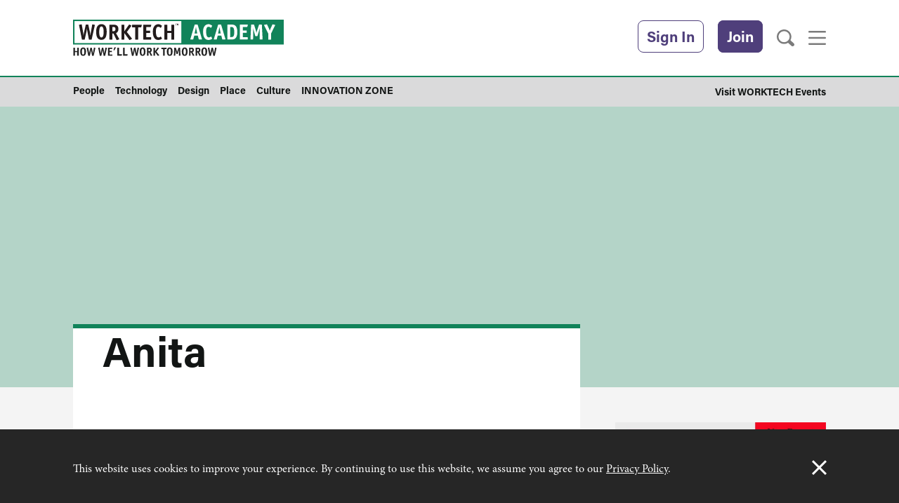

--- FILE ---
content_type: text/html; charset=UTF-8
request_url: https://www.worktechacademy.com/about-worktech-academy/anita/
body_size: 13001
content:
<!DOCTYPE html>
<!--[if lt IE 7]>
<html class="no-js lt-ie7" lang="en-GB" xmlns:fb="http://ogp.me/ns/fb#">
<![endif]-->
<!--[if IE 7]>
<html class="no-js ie7" lang="en-GB" xmlns:fb="http://ogp.me/ns/fb#">
<![endif]-->
<!--[if IE 8]>
<html class="no-js ie8" lang="en-GB" xmlns:fb="http://ogp.me/ns/fb#">
<![endif]-->
<!--[if gt IE 8]><!-->
<html class="no-js" lang="en-GB" xmlns:fb="http://ogp.me/ns/fb#">
<!--<![endif]-->

	<head>
		<meta charset="UTF-8" />
		<meta name="viewport" content="width=device-width, initial-scale=1">
		<title>Anita - WORKTECH Academy</title>

		<!--[if lte IE 8]>
			<link rel="stylesheet" type="text/css" href="https://www.worktechacademy.com/content/themes/spectator-parent/css/ie8-and-down.css" />
		<![endif]-->

		<link rel='apple-touch-icon' sizes='57x57' href='https://www.worktechacademy.com/content/themes/worktech-academy/assets/favicons/apple-touch-icon-57x57.png'>
<link rel='apple-touch-icon' sizes='60x60' href='https://www.worktechacademy.com/content/themes/worktech-academy/assets/favicons/apple-touch-icon-60x60.png'>
<link rel='apple-touch-icon' sizes='72x72' href='https://www.worktechacademy.com/content/themes/worktech-academy/assets/favicons/apple-touch-icon-72x72.png'>
<link rel='apple-touch-icon' sizes='76x76' href='https://www.worktechacademy.com/content/themes/worktech-academy/assets/favicons/apple-touch-icon-76x76.png'>
<link rel='apple-touch-icon' sizes='114x114' href='https://www.worktechacademy.com/content/themes/worktech-academy/assets/favicons/apple-touch-icon-114x114.png'>
<link rel='apple-touch-icon' sizes='120x120' href='https://www.worktechacademy.com/content/themes/worktech-academy/assets/favicons/apple-touch-icon-120x120.png'>
<link rel='apple-touch-icon' sizes='144x144' href='https://www.worktechacademy.com/content/themes/worktech-academy/assets/favicons/apple-touch-icon-144x144.png'>
<link rel='apple-touch-icon' sizes='152x152' href='https://www.worktechacademy.com/content/themes/worktech-academy/assets/favicons/apple-touch-icon-152x152.png'>
<link rel='apple-touch-icon' sizes='180x180' href='https://www.worktechacademy.com/content/themes/worktech-academy/assets/favicons/apple-touch-icon-180x180.png'>
<link rel='icon' type='image/png' href='https://www.worktechacademy.com/content/themes/worktech-academy/assets/favicons/favicon-32x32.png' sizes='32x32'>
<link rel='icon' type='image/png' href='https://www.worktechacademy.com/content/themes/worktech-academy/assets/favicons/favicon-194x194.png' sizes='194x194'>
<link rel='icon' type='image/png' href='https://www.worktechacademy.com/content/themes/worktech-academy/assets/favicons/favicon-96x96.png' sizes='96x96'>
<link rel='icon' type='image/png' href='https://www.worktechacademy.com/content/themes/worktech-academy/assets/favicons/android-chrome-192x192.png' sizes='192x192'>
<link rel='icon' type='image/png' href='https://www.worktechacademy.com/content/themes/worktech-academy/assets/favicons/favicon-16x16.png' sizes='16x16'>
<link rel='manifest' href='https://www.worktechacademy.com/content/themes/worktech-academy/assets/favicons/manifest.json'>
<link rel='mask-icon' href='https://www.worktechacademy.com/content/themes/worktech-academy/assets/favicons/safari-pinned-tab.svg' color='#5bbad5'>
		<meta name="msapplication-TileColor" content="#da532c">
		<meta name="msapplication-TileImage" content="/mstile-144x144.png">
		<meta name="theme-color" content="#ffffff">

		<style>
			.event-tab__link:link, .event-tab__link:visited {
				background-color: #484848 !important;
			}
		</style>

        <!-- <link rel='dns-prefetch' href='//fast.fonts.net' /> -->
		 
		<link rel="stylesheet" href="https://use.typekit.net/tow6zkt.css">

					<script type="text/javascript">(function() {
					var h       = document.getElementsByTagName( 'html' )[ 0 ], c = h.className;
					c           = c.replace( /no-js/, 'js' );
					h.className = c;
				})();</script>
            <meta name='robots' content='index, follow, max-image-preview:large, max-snippet:-1, max-video-preview:-1' />
	<style>img:is([sizes="auto" i], [sizes^="auto," i]) { contain-intrinsic-size: 3000px 1500px }</style>
	
	<!-- This site is optimized with the Yoast SEO plugin v19.14 - https://yoast.com/wordpress/plugins/seo/ -->
	<link rel="canonical" href="https://www.worktechacademy.com/about-worktech-academy/anita/" />
	<meta property="og:locale" content="en_GB" />
	<meta property="og:type" content="article" />
	<meta property="og:title" content="Anita - WORKTECH Academy" />
	<meta property="og:url" content="https://www.worktechacademy.com/about-worktech-academy/anita/" />
	<meta property="og:site_name" content="WORKTECH Academy" />
	<meta property="article:modified_time" content="2019-06-07T09:29:51+00:00" />
	<meta property="og:image" content="https://www.worktechacademy.com/about-worktech-academy/anita" />
	<meta property="og:image:width" content="2418" />
	<meta property="og:image:height" content="3106" />
	<meta property="og:image:type" content="image/jpeg" />
	<meta name="twitter:card" content="summary_large_image" />
	<script type="application/ld+json" class="yoast-schema-graph">{"@context":"https://schema.org","@graph":[{"@type":"WebPage","@id":"https://www.worktechacademy.com/about-worktech-academy/anita/","url":"https://www.worktechacademy.com/about-worktech-academy/anita/","name":"Anita - WORKTECH Academy","isPartOf":{"@id":"https://www.worktechacademy.com/#website"},"primaryImageOfPage":{"@id":"https://www.worktechacademy.com/about-worktech-academy/anita/#primaryimage"},"image":{"@id":"https://www.worktechacademy.com/about-worktech-academy/anita/#primaryimage"},"thumbnailUrl":"https://standfirst-worktechacademy-production.imgix.net/uploads/2019/06/Anita.jpg?auto=compress,format&crop=faces,entropy,edges&fit=crop&q=75&w=2418&h=3106","datePublished":"2019-06-07T09:28:55+00:00","dateModified":"2019-06-07T09:29:51+00:00","breadcrumb":{"@id":"https://www.worktechacademy.com/about-worktech-academy/anita/#breadcrumb"},"inLanguage":"en-GB","potentialAction":[{"@type":"ReadAction","target":["https://www.worktechacademy.com/about-worktech-academy/anita/"]}]},{"@type":"ImageObject","inLanguage":"en-GB","@id":"https://www.worktechacademy.com/about-worktech-academy/anita/#primaryimage","url":"https://standfirst-worktechacademy-production.imgix.net/uploads/2019/06/Anita.jpg?auto=compress,format&crop=faces,entropy,edges&fit=crop&q=75&w=2418&h=3106","contentUrl":"https://standfirst-worktechacademy-production.imgix.net/uploads/2019/06/Anita.jpg?auto=compress,format&crop=faces,entropy,edges&fit=crop&q=75&w=2418&h=3106","width":2418,"height":3106},{"@type":"BreadcrumbList","@id":"https://www.worktechacademy.com/about-worktech-academy/anita/#breadcrumb","itemListElement":[{"@type":"ListItem","position":1,"name":"Home","item":"https://www.worktechacademy.com/"},{"@type":"ListItem","position":2,"name":"About WORKTECH Academy","item":"https://www.worktechacademy.com/about-worktech-academy/"},{"@type":"ListItem","position":3,"name":"Anita"}]},{"@type":"WebSite","@id":"https://www.worktechacademy.com/#website","url":"https://www.worktechacademy.com/","name":"WORKTECH Academy","description":"How we&#039;ll work tomorrow","potentialAction":[{"@type":"SearchAction","target":{"@type":"EntryPoint","urlTemplate":"https://www.worktechacademy.com/?s={search_term_string}"},"query-input":"required name=search_term_string"}],"inLanguage":"en-GB"}]}</script>
	<!-- / Yoast SEO plugin. -->


<link rel='dns-prefetch' href='//aka-cdn.adtech.de' />
<link rel='dns-prefetch' href='//aka-cdn-ns.adtech.de' />
<link rel='dns-prefetch' href='//www.googletagmanager.com' />
<link rel='dns-prefetch' href='//cdn.worktechacademy.com' />
<link rel="alternate" type="application/rss+xml" title="WORKTECH Academy &raquo; Feed" href="https://www.worktechacademy.com/feed/" />
<link rel="alternate" type="application/rss+xml" title="WORKTECH Academy &raquo; Comments Feed" href="https://www.worktechacademy.com/comments/feed/" />
<script type="text/javascript">
/* <![CDATA[ */
window._wpemojiSettings = {"baseUrl":"https:\/\/s.w.org\/images\/core\/emoji\/16.0.1\/72x72\/","ext":".png","svgUrl":"https:\/\/s.w.org\/images\/core\/emoji\/16.0.1\/svg\/","svgExt":".svg","source":{"concatemoji":"https:\/\/www.worktechacademy.com\/standfirst\/wp-includes\/js\/wp-emoji-release.min.js?ver=6.8.3"}};
/*! This file is auto-generated */
!function(s,n){var o,i,e;function c(e){try{var t={supportTests:e,timestamp:(new Date).valueOf()};sessionStorage.setItem(o,JSON.stringify(t))}catch(e){}}function p(e,t,n){e.clearRect(0,0,e.canvas.width,e.canvas.height),e.fillText(t,0,0);var t=new Uint32Array(e.getImageData(0,0,e.canvas.width,e.canvas.height).data),a=(e.clearRect(0,0,e.canvas.width,e.canvas.height),e.fillText(n,0,0),new Uint32Array(e.getImageData(0,0,e.canvas.width,e.canvas.height).data));return t.every(function(e,t){return e===a[t]})}function u(e,t){e.clearRect(0,0,e.canvas.width,e.canvas.height),e.fillText(t,0,0);for(var n=e.getImageData(16,16,1,1),a=0;a<n.data.length;a++)if(0!==n.data[a])return!1;return!0}function f(e,t,n,a){switch(t){case"flag":return n(e,"\ud83c\udff3\ufe0f\u200d\u26a7\ufe0f","\ud83c\udff3\ufe0f\u200b\u26a7\ufe0f")?!1:!n(e,"\ud83c\udde8\ud83c\uddf6","\ud83c\udde8\u200b\ud83c\uddf6")&&!n(e,"\ud83c\udff4\udb40\udc67\udb40\udc62\udb40\udc65\udb40\udc6e\udb40\udc67\udb40\udc7f","\ud83c\udff4\u200b\udb40\udc67\u200b\udb40\udc62\u200b\udb40\udc65\u200b\udb40\udc6e\u200b\udb40\udc67\u200b\udb40\udc7f");case"emoji":return!a(e,"\ud83e\udedf")}return!1}function g(e,t,n,a){var r="undefined"!=typeof WorkerGlobalScope&&self instanceof WorkerGlobalScope?new OffscreenCanvas(300,150):s.createElement("canvas"),o=r.getContext("2d",{willReadFrequently:!0}),i=(o.textBaseline="top",o.font="600 32px Arial",{});return e.forEach(function(e){i[e]=t(o,e,n,a)}),i}function t(e){var t=s.createElement("script");t.src=e,t.defer=!0,s.head.appendChild(t)}"undefined"!=typeof Promise&&(o="wpEmojiSettingsSupports",i=["flag","emoji"],n.supports={everything:!0,everythingExceptFlag:!0},e=new Promise(function(e){s.addEventListener("DOMContentLoaded",e,{once:!0})}),new Promise(function(t){var n=function(){try{var e=JSON.parse(sessionStorage.getItem(o));if("object"==typeof e&&"number"==typeof e.timestamp&&(new Date).valueOf()<e.timestamp+604800&&"object"==typeof e.supportTests)return e.supportTests}catch(e){}return null}();if(!n){if("undefined"!=typeof Worker&&"undefined"!=typeof OffscreenCanvas&&"undefined"!=typeof URL&&URL.createObjectURL&&"undefined"!=typeof Blob)try{var e="postMessage("+g.toString()+"("+[JSON.stringify(i),f.toString(),p.toString(),u.toString()].join(",")+"));",a=new Blob([e],{type:"text/javascript"}),r=new Worker(URL.createObjectURL(a),{name:"wpTestEmojiSupports"});return void(r.onmessage=function(e){c(n=e.data),r.terminate(),t(n)})}catch(e){}c(n=g(i,f,p,u))}t(n)}).then(function(e){for(var t in e)n.supports[t]=e[t],n.supports.everything=n.supports.everything&&n.supports[t],"flag"!==t&&(n.supports.everythingExceptFlag=n.supports.everythingExceptFlag&&n.supports[t]);n.supports.everythingExceptFlag=n.supports.everythingExceptFlag&&!n.supports.flag,n.DOMReady=!1,n.readyCallback=function(){n.DOMReady=!0}}).then(function(){return e}).then(function(){var e;n.supports.everything||(n.readyCallback(),(e=n.source||{}).concatemoji?t(e.concatemoji):e.wpemoji&&e.twemoji&&(t(e.twemoji),t(e.wpemoji)))}))}((window,document),window._wpemojiSettings);
/* ]]> */
</script>
<style id='wp-emoji-styles-inline-css' type='text/css'>

	img.wp-smiley, img.emoji {
		display: inline !important;
		border: none !important;
		box-shadow: none !important;
		height: 1em !important;
		width: 1em !important;
		margin: 0 0.07em !important;
		vertical-align: -0.1em !important;
		background: none !important;
		padding: 0 !important;
	}
</style>
<style id='classic-theme-styles-inline-css' type='text/css'>
/*! This file is auto-generated */
.wp-block-button__link{color:#fff;background-color:#32373c;border-radius:9999px;box-shadow:none;text-decoration:none;padding:calc(.667em + 2px) calc(1.333em + 2px);font-size:1.125em}.wp-block-file__button{background:#32373c;color:#fff;text-decoration:none}
</style>
<style id='global-styles-inline-css' type='text/css'>
:root{--wp--preset--aspect-ratio--square: 1;--wp--preset--aspect-ratio--4-3: 4/3;--wp--preset--aspect-ratio--3-4: 3/4;--wp--preset--aspect-ratio--3-2: 3/2;--wp--preset--aspect-ratio--2-3: 2/3;--wp--preset--aspect-ratio--16-9: 16/9;--wp--preset--aspect-ratio--9-16: 9/16;--wp--preset--color--black: #000000;--wp--preset--color--cyan-bluish-gray: #abb8c3;--wp--preset--color--white: #ffffff;--wp--preset--color--pale-pink: #f78da7;--wp--preset--color--vivid-red: #cf2e2e;--wp--preset--color--luminous-vivid-orange: #ff6900;--wp--preset--color--luminous-vivid-amber: #fcb900;--wp--preset--color--light-green-cyan: #7bdcb5;--wp--preset--color--vivid-green-cyan: #00d084;--wp--preset--color--pale-cyan-blue: #8ed1fc;--wp--preset--color--vivid-cyan-blue: #0693e3;--wp--preset--color--vivid-purple: #9b51e0;--wp--preset--gradient--vivid-cyan-blue-to-vivid-purple: linear-gradient(135deg,rgba(6,147,227,1) 0%,rgb(155,81,224) 100%);--wp--preset--gradient--light-green-cyan-to-vivid-green-cyan: linear-gradient(135deg,rgb(122,220,180) 0%,rgb(0,208,130) 100%);--wp--preset--gradient--luminous-vivid-amber-to-luminous-vivid-orange: linear-gradient(135deg,rgba(252,185,0,1) 0%,rgba(255,105,0,1) 100%);--wp--preset--gradient--luminous-vivid-orange-to-vivid-red: linear-gradient(135deg,rgba(255,105,0,1) 0%,rgb(207,46,46) 100%);--wp--preset--gradient--very-light-gray-to-cyan-bluish-gray: linear-gradient(135deg,rgb(238,238,238) 0%,rgb(169,184,195) 100%);--wp--preset--gradient--cool-to-warm-spectrum: linear-gradient(135deg,rgb(74,234,220) 0%,rgb(151,120,209) 20%,rgb(207,42,186) 40%,rgb(238,44,130) 60%,rgb(251,105,98) 80%,rgb(254,248,76) 100%);--wp--preset--gradient--blush-light-purple: linear-gradient(135deg,rgb(255,206,236) 0%,rgb(152,150,240) 100%);--wp--preset--gradient--blush-bordeaux: linear-gradient(135deg,rgb(254,205,165) 0%,rgb(254,45,45) 50%,rgb(107,0,62) 100%);--wp--preset--gradient--luminous-dusk: linear-gradient(135deg,rgb(255,203,112) 0%,rgb(199,81,192) 50%,rgb(65,88,208) 100%);--wp--preset--gradient--pale-ocean: linear-gradient(135deg,rgb(255,245,203) 0%,rgb(182,227,212) 50%,rgb(51,167,181) 100%);--wp--preset--gradient--electric-grass: linear-gradient(135deg,rgb(202,248,128) 0%,rgb(113,206,126) 100%);--wp--preset--gradient--midnight: linear-gradient(135deg,rgb(2,3,129) 0%,rgb(40,116,252) 100%);--wp--preset--font-size--small: 13px;--wp--preset--font-size--medium: 20px;--wp--preset--font-size--large: 36px;--wp--preset--font-size--x-large: 42px;--wp--preset--spacing--20: 0.44rem;--wp--preset--spacing--30: 0.67rem;--wp--preset--spacing--40: 1rem;--wp--preset--spacing--50: 1.5rem;--wp--preset--spacing--60: 2.25rem;--wp--preset--spacing--70: 3.38rem;--wp--preset--spacing--80: 5.06rem;--wp--preset--shadow--natural: 6px 6px 9px rgba(0, 0, 0, 0.2);--wp--preset--shadow--deep: 12px 12px 50px rgba(0, 0, 0, 0.4);--wp--preset--shadow--sharp: 6px 6px 0px rgba(0, 0, 0, 0.2);--wp--preset--shadow--outlined: 6px 6px 0px -3px rgba(255, 255, 255, 1), 6px 6px rgba(0, 0, 0, 1);--wp--preset--shadow--crisp: 6px 6px 0px rgba(0, 0, 0, 1);}:where(.is-layout-flex){gap: 0.5em;}:where(.is-layout-grid){gap: 0.5em;}body .is-layout-flex{display: flex;}.is-layout-flex{flex-wrap: wrap;align-items: center;}.is-layout-flex > :is(*, div){margin: 0;}body .is-layout-grid{display: grid;}.is-layout-grid > :is(*, div){margin: 0;}:where(.wp-block-columns.is-layout-flex){gap: 2em;}:where(.wp-block-columns.is-layout-grid){gap: 2em;}:where(.wp-block-post-template.is-layout-flex){gap: 1.25em;}:where(.wp-block-post-template.is-layout-grid){gap: 1.25em;}.has-black-color{color: var(--wp--preset--color--black) !important;}.has-cyan-bluish-gray-color{color: var(--wp--preset--color--cyan-bluish-gray) !important;}.has-white-color{color: var(--wp--preset--color--white) !important;}.has-pale-pink-color{color: var(--wp--preset--color--pale-pink) !important;}.has-vivid-red-color{color: var(--wp--preset--color--vivid-red) !important;}.has-luminous-vivid-orange-color{color: var(--wp--preset--color--luminous-vivid-orange) !important;}.has-luminous-vivid-amber-color{color: var(--wp--preset--color--luminous-vivid-amber) !important;}.has-light-green-cyan-color{color: var(--wp--preset--color--light-green-cyan) !important;}.has-vivid-green-cyan-color{color: var(--wp--preset--color--vivid-green-cyan) !important;}.has-pale-cyan-blue-color{color: var(--wp--preset--color--pale-cyan-blue) !important;}.has-vivid-cyan-blue-color{color: var(--wp--preset--color--vivid-cyan-blue) !important;}.has-vivid-purple-color{color: var(--wp--preset--color--vivid-purple) !important;}.has-black-background-color{background-color: var(--wp--preset--color--black) !important;}.has-cyan-bluish-gray-background-color{background-color: var(--wp--preset--color--cyan-bluish-gray) !important;}.has-white-background-color{background-color: var(--wp--preset--color--white) !important;}.has-pale-pink-background-color{background-color: var(--wp--preset--color--pale-pink) !important;}.has-vivid-red-background-color{background-color: var(--wp--preset--color--vivid-red) !important;}.has-luminous-vivid-orange-background-color{background-color: var(--wp--preset--color--luminous-vivid-orange) !important;}.has-luminous-vivid-amber-background-color{background-color: var(--wp--preset--color--luminous-vivid-amber) !important;}.has-light-green-cyan-background-color{background-color: var(--wp--preset--color--light-green-cyan) !important;}.has-vivid-green-cyan-background-color{background-color: var(--wp--preset--color--vivid-green-cyan) !important;}.has-pale-cyan-blue-background-color{background-color: var(--wp--preset--color--pale-cyan-blue) !important;}.has-vivid-cyan-blue-background-color{background-color: var(--wp--preset--color--vivid-cyan-blue) !important;}.has-vivid-purple-background-color{background-color: var(--wp--preset--color--vivid-purple) !important;}.has-black-border-color{border-color: var(--wp--preset--color--black) !important;}.has-cyan-bluish-gray-border-color{border-color: var(--wp--preset--color--cyan-bluish-gray) !important;}.has-white-border-color{border-color: var(--wp--preset--color--white) !important;}.has-pale-pink-border-color{border-color: var(--wp--preset--color--pale-pink) !important;}.has-vivid-red-border-color{border-color: var(--wp--preset--color--vivid-red) !important;}.has-luminous-vivid-orange-border-color{border-color: var(--wp--preset--color--luminous-vivid-orange) !important;}.has-luminous-vivid-amber-border-color{border-color: var(--wp--preset--color--luminous-vivid-amber) !important;}.has-light-green-cyan-border-color{border-color: var(--wp--preset--color--light-green-cyan) !important;}.has-vivid-green-cyan-border-color{border-color: var(--wp--preset--color--vivid-green-cyan) !important;}.has-pale-cyan-blue-border-color{border-color: var(--wp--preset--color--pale-cyan-blue) !important;}.has-vivid-cyan-blue-border-color{border-color: var(--wp--preset--color--vivid-cyan-blue) !important;}.has-vivid-purple-border-color{border-color: var(--wp--preset--color--vivid-purple) !important;}.has-vivid-cyan-blue-to-vivid-purple-gradient-background{background: var(--wp--preset--gradient--vivid-cyan-blue-to-vivid-purple) !important;}.has-light-green-cyan-to-vivid-green-cyan-gradient-background{background: var(--wp--preset--gradient--light-green-cyan-to-vivid-green-cyan) !important;}.has-luminous-vivid-amber-to-luminous-vivid-orange-gradient-background{background: var(--wp--preset--gradient--luminous-vivid-amber-to-luminous-vivid-orange) !important;}.has-luminous-vivid-orange-to-vivid-red-gradient-background{background: var(--wp--preset--gradient--luminous-vivid-orange-to-vivid-red) !important;}.has-very-light-gray-to-cyan-bluish-gray-gradient-background{background: var(--wp--preset--gradient--very-light-gray-to-cyan-bluish-gray) !important;}.has-cool-to-warm-spectrum-gradient-background{background: var(--wp--preset--gradient--cool-to-warm-spectrum) !important;}.has-blush-light-purple-gradient-background{background: var(--wp--preset--gradient--blush-light-purple) !important;}.has-blush-bordeaux-gradient-background{background: var(--wp--preset--gradient--blush-bordeaux) !important;}.has-luminous-dusk-gradient-background{background: var(--wp--preset--gradient--luminous-dusk) !important;}.has-pale-ocean-gradient-background{background: var(--wp--preset--gradient--pale-ocean) !important;}.has-electric-grass-gradient-background{background: var(--wp--preset--gradient--electric-grass) !important;}.has-midnight-gradient-background{background: var(--wp--preset--gradient--midnight) !important;}.has-small-font-size{font-size: var(--wp--preset--font-size--small) !important;}.has-medium-font-size{font-size: var(--wp--preset--font-size--medium) !important;}.has-large-font-size{font-size: var(--wp--preset--font-size--large) !important;}.has-x-large-font-size{font-size: var(--wp--preset--font-size--x-large) !important;}
:where(.wp-block-post-template.is-layout-flex){gap: 1.25em;}:where(.wp-block-post-template.is-layout-grid){gap: 1.25em;}
:where(.wp-block-columns.is-layout-flex){gap: 2em;}:where(.wp-block-columns.is-layout-grid){gap: 2em;}
:root :where(.wp-block-pullquote){font-size: 1.5em;line-height: 1.6;}
</style>
<link rel='stylesheet' id='standfirst-help-button-styles-css' href='https://www.worktechacademy.com/content/mu-plugins/help/assets/style.css' type='text/css' media='all' />
<link rel='stylesheet' id='follow-us-widget-css' href='https://www.worktechacademy.com/content/plugins/plugin-follow-us-widget/assets/css/widget.css?ver=6.8.3' type='text/css' media='all' />
<link rel='stylesheet' id='site-css' href='https://www.worktechacademy.com/content/themes/worktech-academy/dist/css/main.css?ver=1759496839' type='text/css' media='all' />
<script type="text/javascript" src="https://www.worktechacademy.com/content/mu-plugins/help/assets/script.js" id="standfirst-help-button-scripts-js"></script>
<script type="text/javascript" src="https://www.worktechacademy.com/standfirst/wp-includes/js/jquery/jquery.min.js?ver=3.7.1" id="jquery-core-js"></script>
<script type="text/javascript" src="https://www.worktechacademy.com/standfirst/wp-includes/js/jquery/jquery-migrate.min.js?ver=3.4.1" id="jquery-migrate-js"></script>
<script type="text/javascript" src="https://www.worktechacademy.com/content/themes/worktech-academy/assets/js/modernizer.js?ver=6.8.3" id="modernizer-js"></script>
<script type="text/javascript" src="https://aka-cdn.adtech.de/dt/common/DAC.js?ver=6.8.3" id="adtech-main-js"></script>
<script type="text/javascript" src="https://aka-cdn-ns.adtech.de/dac/903.1/w1183156.js?ver=6.8.3" id="adtech-config-js"></script>

<!-- Google tag (gtag.js) snippet added by Site Kit -->
<!-- Google Analytics snippet added by Site Kit -->
<script type="text/javascript" src="https://www.googletagmanager.com/gtag/js?id=G-K26KE3HD0J" id="google_gtagjs-js" async></script>
<script type="text/javascript" id="google_gtagjs-js-after">
/* <![CDATA[ */
window.dataLayer = window.dataLayer || [];function gtag(){dataLayer.push(arguments);}
gtag("set","linker",{"domains":["www.worktechacademy.com"]});
gtag("js", new Date());
gtag("set", "developer_id.dZTNiMT", true);
gtag("config", "G-K26KE3HD0J");
/* ]]> */
</script>
<link rel="https://api.w.org/" href="https://www.worktechacademy.com/wp-json/" /><link rel="alternate" title="JSON" type="application/json" href="https://www.worktechacademy.com/wp-json/wp/v2/media/5296" /><link rel="EditURI" type="application/rsd+xml" title="RSD" href="https://www.worktechacademy.com/standfirst/xmlrpc.php?rsd" />
<meta name="generator" content="WordPress 6.8.3" />
<link rel='shortlink' href='https://www.worktechacademy.com/?p=5296' />
<link rel="alternate" title="oEmbed (JSON)" type="application/json+oembed" href="https://www.worktechacademy.com/wp-json/oembed/1.0/embed?url=https%3A%2F%2Fwww.worktechacademy.com%2Fabout-worktech-academy%2Fanita%2F" />
<link rel="alternate" title="oEmbed (XML)" type="text/xml+oembed" href="https://www.worktechacademy.com/wp-json/oembed/1.0/embed?url=https%3A%2F%2Fwww.worktechacademy.com%2Fabout-worktech-academy%2Fanita%2F&#038;format=xml" />
<meta name="generator" content="Site Kit by Google 1.162.1" /><!--[if (gte IE 6)&(lte IE 8)]><script type="text/javascript" src="https://www.worktechacademy.com/content/themes/spectator-parent/js/nwmatcher.js?ver=1.3.4" id="nwmatcher-js"></script>
<script type="text/javascript" src="https://www.worktechacademy.com/content/themes/spectator-parent/js/selectivizr.js?ver=1.0.3b" id="selectivizr-js"></script>
<script type="text/javascript" src="https://www.worktechacademy.com/content/themes/spectator-parent/js/respond.src.js?ver=1.4.2" id="respond-js"></script>
<![endif]--><!-- Facebook Pixel Code -->
				<script>
				!function(f,b,e,v,n,t,s){if(f.fbq)return;n=f.fbq=function(){n.callMethod?
				n.callMethod.apply(n,arguments):n.queue.push(arguments)};if(!f._fbq)f._fbq=n;
				n.push=n;n.loaded=!0;n.version='2.0';n.queue=[];t=b.createElement(e);t.async=!0;
				t.src=v;s=b.getElementsByTagName(e)[0];s.parentNode.insertBefore(t,s)}(window,
				document,'script','//connect.facebook.net/en_US/fbevents.js');

				fbq('init', '183898858624093');
				fbq('track', 'PageView');</script>
				<noscript><img height='1' width='1' style='display:none'
				src='https://www.facebook.com/tr?id=183898858624093&ev=PageView&noscript=1'
				/></noscript>
				<!-- End Facebook Pixel Code --><!--Start Pingdom Script-->
				<script>
					var _prum = [['id', '571f7fffabe53d005ddb10a6'],
						['mark', 'firstbyte', (new Date()).getTime()]];
					(function() {
					var s = document.getElementsByTagName('script')[0]
					  , p = document.createElement('script');
					p.async = 'async';
					p.src = '//rum-static.pingdom.net/prum.min.js';
					s.parentNode.insertBefore(p, s);
					})();
				</script>
				<!--End Pingdom Script--><meta name="google-site-verification" content="lDwmXlqd-gDvV0DfGnPKyvjma3X_TgrrcGvv3ZYmyHg"><meta name="google-site-verification" content="BrmFoSTtELutDaCy9dP6muKN2qUTxDBfoG_84AK4RQg"><meta name="google-site-verification" content="QnlJbYpR-liSf-p7imJHzNQGPMWmlfoey1i9vqulfoA">	</head>

	<body class="attachment wp-singular attachment-template-default attachmentid-5296 attachment-jpeg wp-theme-spectator-parent wp-child-theme-worktech-academy">

		
				<!-- Google Tag Manager -->
<noscript><iframe src="//www.googletagmanager.com/ns.html?id=GTM-TZXP5W"
height="0" width="0" style="display:none;visibility:hidden"></iframe></noscript>
<script>(function(w,d,s,l,i){w[l]=w[l]||[];w[l].push({'gtm.start':
new Date().getTime(),event:'gtm.js'});var f=d.getElementsByTagName(s)[0],
j=d.createElement(s),dl=l!='dataLayer'?'&l='+l:'';j.async=true;j.src=
'//www.googletagmanager.com/gtm.js?id='+i+dl;f.parentNode.insertBefore(j,f);
})(window,document,'script','dataLayer','GTM-TZXP5W');</script>
<!-- End Google Tag Manager -->

		<div class="header">

    <div class="header__top">

        <div class="container container--header">

            <div class="header-small">
                <!-- Reach for the power inside your div -->
                <div id="navigation-small" class="header-small__nav"><ul id="menu-smaller-header-navigation" class="header-small__nav-list"><li id="menu-item-99" class="menu-item menu-item-type-post_type menu-item-object-page menu-item-depth-0"><a href="https://www.worktechacademy.com/about-worktech-academy/" class="depth-0-link"><span class="menu-item-title">About</span></a></li>
<li id="menu-item-98" class="menu-item menu-item-type-post_type menu-item-object-page menu-item-depth-0"><a href="https://www.worktechacademy.com/join-worktech-academy/" class="depth-0-link"><span class="menu-item-title">Join</span></a></li>
<li id="menu-item-10655" class="menu-item menu-item-type-post_type menu-item-object-page menu-item-depth-0"><a href="https://www.worktechacademy.com/whats-new-news/" class="depth-0-link"><span class="menu-item-title">What’s New</span></a></li>
<li id="menu-item-559" class="menu-item menu-item-type-post_type menu-item-object-page menu-item-depth-0"><a href="https://www.worktechacademy.com/corporate-members/" class="depth-0-link"><span class="menu-item-title">Our Members</span></a></li>
<li id="menu-item-561" class="menu-item menu-item-type-custom menu-item-object-custom menu-item-depth-0"><a href="/academy_partner" class="depth-0-link"><span class="menu-item-title">Global Partners</span></a></li>
<li id="menu-item-4860" class="menu-item menu-item-type-post_type menu-item-object-page menu-item-depth-0"><a href="https://www.worktechacademy.com/publications/" class="depth-0-link"><span class="menu-item-title">Research Reports</span></a></li>
<li id="menu-item-3784" class="menu-item menu-item-type-taxonomy menu-item-object-category menu-item-depth-0"><a href="https://www.worktechacademy.com/category/contenido-espanoles/" class="depth-0-link"><span class="menu-item-title">Español</span></a></li>
<li id="menu-item-6436" class="menu-item menu-item-type-post_type menu-item-object-page menu-item-depth-0"><a href="https://www.worktechacademy.com/log-in-page/" class="depth-0-link"><span class="menu-item-title">Sign In</span></a></li>
</ul></div>            </div>

            <div class="header__main">

                <div class="header__logo">
                    <a href="/" class="header__logo-link">
                        <img src="https://www.worktechacademy.com/content/themes/worktech-academy/assets/images/worktech-academy-logo-horizontal.svg" alt="">
                        <!-- <span class="header__logo-strap">How we'll work tomorrow</span> -->
                    </a>
                </div>

                <div id="navigation" class="header__nav"><ul id="menu-main-navigation" class="header__nav-list"><li id="menu-item-67" class="menu-item menu-item-type-taxonomy menu-item-object-category menu-item-depth-0"><a href="https://www.worktechacademy.com/category/people/" class="depth-0-link"><span class="menu-item-title">People</span></a></li>
<li id="menu-item-68" class="menu-item menu-item-type-taxonomy menu-item-object-category menu-item-depth-0"><a href="https://www.worktechacademy.com/category/technology/" class="depth-0-link"><span class="menu-item-title">Technology</span></a></li>
<li id="menu-item-65" class="menu-item menu-item-type-taxonomy menu-item-object-category menu-item-depth-0"><a href="https://www.worktechacademy.com/category/design/" class="depth-0-link"><span class="menu-item-title">Design</span></a></li>
<li id="menu-item-66" class="menu-item menu-item-type-taxonomy menu-item-object-category menu-item-depth-0"><a href="https://www.worktechacademy.com/category/place/" class="depth-0-link"><span class="menu-item-title">Place</span></a></li>
<li id="menu-item-69" class="menu-item--pseudo-last menu-item menu-item-type-taxonomy menu-item-object-category menu-item-depth-0"><a href="https://www.worktechacademy.com/category/culture/" class="depth-0-link"><span class="menu-item-title">Culture</span></a></li>
<li id="menu-item-1789" class="menu-item--innovation menu-item menu-item-type-post_type menu-item-object-page menu-item-depth-0"><a href="https://www.worktechacademy.com/innovation/" class="depth-0-link"><span class="menu-item-title">INNOVATION ZONE</span></a></li>
</ul></div>
                <div class="header__menu">

                    <div class="header__loginout">
                                                    <div class="header__login">
                                <a href="/log-in-page" class="header__login-link">
                                    Sign In
                                </a>
                            </div>
                                            </div>

                    <div class="header__menu-item">
                        <a class="header__menu-link" href="https://www.worktechacademy.com/standfirst/join-worktech-academy/">
                            Join
                        </a>
                    </div>

                    <a class="header__search-toggle" aria-label="Search" href="">
                        <svg id="uuid-873ba441-2d36-40d9-a145-92de46d406af" xmlns="http://www.w3.org/2000/svg" viewBox="0 0 30.13 29.11">
                            <path d="M29.14,23.88l-5.78-5.21c.07-.11,.13-.22,.19-.33,2.68-5.08,1.57-11.29-2.7-15.12C18.38,.98,15.18-.15,11.84,.02,8.51,.19,5.44,1.65,3.21,4.14-1.4,9.26-.99,17.18,4.13,21.8c2.36,2.12,5.35,3.22,8.36,3.22,2.17,0,4.36-.57,6.34-1.74,.13-.08,.26-.16,.39-.25l5.91,5.31c.57,.52,1.29,.77,2,.77,.82,0,1.64-.33,2.23-.99,1.11-1.24,1.01-3.13-.22-4.24Zm-8.25-6.94h0c-.35,.68-.8,1.32-1.34,1.92-.65,.72-1.4,1.34-2.24,1.84-.14,.08-.28,.16-.42,.23-3.51,1.84-7.78,1.31-10.76-1.36-3.88-3.51-4.2-9.54-.7-13.43,1.7-1.88,4.03-2.99,6.57-3.12,.17-.01,.34-.02,.5-.02,2.35,0,4.59,.86,6.35,2.45,3.15,2.82,4.03,7.36,2.21,11.15-.05,.11-.11,.23-.17,.34Z" fill="#7b7b7b" />
                        </svg>
                    </a>
                    <div class="header__nav-toggle">
                        <a href="#" class="header__nav-toggle-link">
                            <svg id="uuid-9800c556-1040-4453-b3bc-85e5ee82d2cb" xmlns="http://www.w3.org/2000/svg" viewBox="0 0 30 23">
                                <g id="uuid-9569bd86-e5cf-41c7-9717-c5ec726a7457">
                                    <path id="uuid-9724c6ec-e102-411b-94ed-c93f7cacc6ee" d="M1.5,0H28.5c.83,0,1.5,.67,1.5,1.5h0c0,.83-.67,1.5-1.5,1.5H1.5c-.83,0-1.5-.67-1.5-1.5H0C0,.67,.67,0,1.5,0Z" fill="#7b7b7b" />
                                    <path id="uuid-d90e00db-97af-4078-98f9-7160f78498e4" d="M1.5,20H28.5c.83,0,1.5,.67,1.5,1.5h0c0,.83-.67,1.5-1.5,1.5H1.5c-.83,0-1.5-.67-1.5-1.5H0c0-.83,.67-1.5,1.5-1.5Z" fill="#7b7b7b" />
                                    <path id="uuid-6ce10fe5-98f8-47a6-b147-eddcc77dc19f" d="M1.5,10H28.5c.83,0,1.5,.67,1.5,1.5h0c0,.83-.67,1.5-1.5,1.5H1.5c-.83,0-1.5-.67-1.5-1.5H0c0-.83,.67-1.5,1.5-1.5Z" fill="#7b7b7b" />
                                </g>
                            </svg>
                        </a>
                    </div>

                </div>


            </div>

        </div>



    </div>
    <div class="lower-menu">
    <div class="lower-menu__container">
        <ul id="menu-main-navigation-1" class="lower-menu__list"><li id="menu-item-67" class="menu-item menu-item-type-taxonomy menu-item-object-category menu-item-depth-0"><a href="https://www.worktechacademy.com/category/people/" class="depth-0-link"><span class="menu-item-title">People</span></a></li>
<li id="menu-item-68" class="menu-item menu-item-type-taxonomy menu-item-object-category menu-item-depth-0"><a href="https://www.worktechacademy.com/category/technology/" class="depth-0-link"><span class="menu-item-title">Technology</span></a></li>
<li id="menu-item-65" class="menu-item menu-item-type-taxonomy menu-item-object-category menu-item-depth-0"><a href="https://www.worktechacademy.com/category/design/" class="depth-0-link"><span class="menu-item-title">Design</span></a></li>
<li id="menu-item-66" class="menu-item menu-item-type-taxonomy menu-item-object-category menu-item-depth-0"><a href="https://www.worktechacademy.com/category/place/" class="depth-0-link"><span class="menu-item-title">Place</span></a></li>
<li id="menu-item-69" class="menu-item--pseudo-last menu-item menu-item-type-taxonomy menu-item-object-category menu-item-depth-0"><a href="https://www.worktechacademy.com/category/culture/" class="depth-0-link"><span class="menu-item-title">Culture</span></a></li>
<li id="menu-item-1789" class="menu-item--innovation menu-item menu-item-type-post_type menu-item-object-page menu-item-depth-0"><a href="https://www.worktechacademy.com/innovation/" class="depth-0-link"><span class="menu-item-title">INNOVATION ZONE</span></a></li>
</ul>
        <div class="lower-menu__event-tab">
            <a href="https://worktechevents.com/events/" class="lower-menu__event-link" target="_blank">
                Visit WORKTECH Events            </a>
        </div>
    </div>
</div></div>		<div class="mega-menu">
    <div class="mega-menu__container container">

        <div class="header__close header__close-menu" aria-label="Close nav menu">
            <svg data-name="Capa 1" xmlns="http://www.w3.org/2000/svg" viewBox="0 0 41.76 41.76">
                <path
                    d="M28 20.88L40.29 8.54a5 5 0 00-7.07-7.07L20.88 13.81 8.53 1.47a5 5 0 00-7.07 7.07l12.35 12.34L1.47 33.22a5 5 0 107.06 7.07L20.88 28l12.34 12.29a5 5 0 007.07-7.07z"
                    fill="#fff"/>
            </svg>
        </div>

        <div class="mega-menu__wrapper">
            <div class="mega-menu__primary">
                <ul id="menu-main-navigation-2" class="mega-menu__primary-menu"><li id="menu-item-67" class="menu-item menu-item-type-taxonomy menu-item-object-category menu-item-depth-0"><a href="https://www.worktechacademy.com/category/people/" class="depth-0-link"><span class="menu-item-title">People</span></a></li>
<li id="menu-item-68" class="menu-item menu-item-type-taxonomy menu-item-object-category menu-item-depth-0"><a href="https://www.worktechacademy.com/category/technology/" class="depth-0-link"><span class="menu-item-title">Technology</span></a></li>
<li id="menu-item-65" class="menu-item menu-item-type-taxonomy menu-item-object-category menu-item-depth-0"><a href="https://www.worktechacademy.com/category/design/" class="depth-0-link"><span class="menu-item-title">Design</span></a></li>
<li id="menu-item-66" class="menu-item menu-item-type-taxonomy menu-item-object-category menu-item-depth-0"><a href="https://www.worktechacademy.com/category/place/" class="depth-0-link"><span class="menu-item-title">Place</span></a></li>
<li id="menu-item-69" class="menu-item--pseudo-last menu-item menu-item-type-taxonomy menu-item-object-category menu-item-depth-0"><a href="https://www.worktechacademy.com/category/culture/" class="depth-0-link"><span class="menu-item-title">Culture</span></a></li>
<li id="menu-item-1789" class="menu-item--innovation menu-item menu-item-type-post_type menu-item-object-page menu-item-depth-0"><a href="https://www.worktechacademy.com/innovation/" class="depth-0-link"><span class="menu-item-title">INNOVATION ZONE</span></a></li>
</ul>            </div>
            <div class="mega-menu__innovation">
                <ul id="menu-innovation-zone-mega-mobile-menu" class="mega-menu__innovation-menu"><li id="menu-item-3220" class="menu-item menu-item-type-post_type menu-item-object-page menu-item-depth-0"><a href="https://www.worktechacademy.com/innovation/research/" class="depth-0-link"><span class="menu-item-title">Research</span></a></li>
<li id="menu-item-10657" class="menu-item menu-item-type-post_type menu-item-object-page menu-item-depth-0"><a href="https://www.worktechacademy.com/innovation/industry-insight/" class="depth-0-link"><span class="menu-item-title">Industry Insights</span></a></li>
<li id="menu-item-3221" class="menu-item menu-item-type-post_type menu-item-object-page menu-item-depth-0"><a href="https://www.worktechacademy.com/innovation/case-studies/" class="depth-0-link"><span class="menu-item-title">Case Studies</span></a></li>
<li id="menu-item-8290" class="menu-item menu-item-type-post_type menu-item-object-page menu-item-depth-0"><a href="https://www.worktechacademy.com/innovation/trends/" class="depth-0-link"><span class="menu-item-title">Trends</span></a></li>
<li id="menu-item-3219" class="menu-item menu-item-type-post_type menu-item-object-page menu-item-depth-0"><a href="https://www.worktechacademy.com/innovation/experts/" class="depth-0-link"><span class="menu-item-title">Experts</span></a></li>
<li id="menu-item-9899" class="menu-item menu-item-type-post_type menu-item-object-page menu-item-depth-0"><a href="https://www.worktechacademy.com/technology-guides/" class="depth-0-link"><span class="menu-item-title">Technology Guides</span></a></li>
<li id="menu-item-10656" class="menu-item menu-item-type-post_type menu-item-object-page menu-item-depth-0"><a href="https://www.worktechacademy.com/innovation/co-created-reports/" class="depth-0-link"><span class="menu-item-title">Co-Created Reports</span></a></li>
<li id="menu-item-12788" class="menu-item menu-item-type-taxonomy menu-item-object-category menu-item-depth-0"><a href="https://www.worktechacademy.com/category/innovation/event-reporting/" class="depth-0-link"><span class="menu-item-title">Event Reporting</span></a></li>
</ul>            </div>
            <div class="mega-menu__secondary">
                <ul id="menu-smaller-header-navigation-1" class="mega-menu__secondary-menu"><li id="menu-item-99" class="menu-item menu-item-type-post_type menu-item-object-page menu-item-depth-0"><a href="https://www.worktechacademy.com/about-worktech-academy/" class="depth-0-link"><span class="menu-item-title">About</span></a></li>
<li id="menu-item-98" class="menu-item menu-item-type-post_type menu-item-object-page menu-item-depth-0"><a href="https://www.worktechacademy.com/join-worktech-academy/" class="depth-0-link"><span class="menu-item-title">Join</span></a></li>
<li id="menu-item-10655" class="menu-item menu-item-type-post_type menu-item-object-page menu-item-depth-0"><a href="https://www.worktechacademy.com/whats-new-news/" class="depth-0-link"><span class="menu-item-title">What’s New</span></a></li>
<li id="menu-item-559" class="menu-item menu-item-type-post_type menu-item-object-page menu-item-depth-0"><a href="https://www.worktechacademy.com/corporate-members/" class="depth-0-link"><span class="menu-item-title">Our Members</span></a></li>
<li id="menu-item-561" class="menu-item menu-item-type-custom menu-item-object-custom menu-item-depth-0"><a href="/academy_partner" class="depth-0-link"><span class="menu-item-title">Global Partners</span></a></li>
<li id="menu-item-4860" class="menu-item menu-item-type-post_type menu-item-object-page menu-item-depth-0"><a href="https://www.worktechacademy.com/publications/" class="depth-0-link"><span class="menu-item-title">Research Reports</span></a></li>
<li id="menu-item-3784" class="menu-item menu-item-type-taxonomy menu-item-object-category menu-item-depth-0"><a href="https://www.worktechacademy.com/category/contenido-espanoles/" class="depth-0-link"><span class="menu-item-title">Español</span></a></li>
<li id="menu-item-6436" class="menu-item menu-item-type-post_type menu-item-object-page menu-item-depth-0"><a href="https://www.worktechacademy.com/log-in-page/" class="depth-0-link"><span class="menu-item-title">Sign In</span></a></li>
</ul>            </div>
        </div>
    </div>
</div>
		<div class="mega-search">
	<div class="container">

        <div class="header__close header__close-search" aria-label="Close search menu">
            <svg data-name="Capa 1" xmlns="http://www.w3.org/2000/svg" viewBox="0 0 41.76 41.76">
                <path
                    d="M28 20.88L40.29 8.54a5 5 0 00-7.07-7.07L20.88 13.81 8.53 1.47a5 5 0 00-7.07 7.07l12.35 12.34L1.47 33.22a5 5 0 107.06 7.07L20.88 28l12.34 12.29a5 5 0 007.07-7.07z"
                    fill="#fff"/>
            </svg>
        </div>

		<div class="main-search">

	<form method="get" action="https://www.worktechacademy.com/" class="search-form">
		<div class="main-search__search-row search-string">
			<input type="text" class="search-box" name="s" placeholder="Search" value="" data-error="Oops! Try again."/>
            <input type="submit" class="search-box__submit" value="Go">
		</div>
	</form>

</div>
	</div>
</div>

		
        





    
        <div class="page-topper page-topper--accent page-topper--page"
             style="background-image: url('')">
        </div>

        <div class="container container--page"><!-- Main site container -->

            <div class="main-content main-content--page clearfix">

                	<div class="content-area">

		<div id="post-5296" class="article article-content post-5296 attachment type-attachment status-inherit hentry">

			<div class="article-text article-text--post clearfix">

                <div class="article-header clearfix">

                    <div class="category-block category-block--article-header">
                                            </div>

                    <h1 class="article-header__title">Anita</h1>
                    <h2 class="article-header__standfirst"></h2>
                </div><!-- End of article header -->


                
<p class="attachment"><a href="https://cdn.worktechacademy.com/uploads/2019/06/Anita.jpg"><img fetchpriority="high" decoding="async" width="234" height="300" src="https://standfirst-worktechacademy-production.imgix.net/uploads/2019/06/Anita.jpg?auto=compress,format&amp;crop=faces,entropy,edges&amp;fit=crop&amp;q=75&amp;w=234&amp;h=300" class="attachment-medium size-medium" alt="" srcset="https://standfirst-worktechacademy-production.imgix.net/uploads/2019/06/Anita.jpg?auto=compress,format&amp;crop=faces,entropy,edges&amp;fit=crop&amp;q=75&amp;w=2418&amp;h=3106 2418w, https://standfirst-worktechacademy-production.imgix.net/uploads/2019/06/Anita.jpg?auto=compress,format&amp;crop=faces,entropy,edges&amp;fit=crop&amp;q=75&amp;w=234&amp;h=300 234w, https://standfirst-worktechacademy-production.imgix.net/uploads/2019/06/Anita.jpg?auto=compress,format&amp;crop=faces,entropy,edges&amp;fit=crop&amp;q=75&amp;w=768&amp;h=987 768w, https://standfirst-worktechacademy-production.imgix.net/uploads/2019/06/Anita.jpg?auto=compress,format&amp;crop=faces,entropy,edges&amp;fit=crop&amp;q=75&amp;w=797&amp;h=1024 797w" sizes="(max-width: 234px) 100vw, 234px"></a></p>

			</div>

		</div>

	</div>

                <div class="sidebar">

	
	<div class="widget widget_advert">				<div class="widget_advert_content" style="min-height: auto; width: 100%;"><a href="https://www.worktechacademy.com/after-the-return-can-the-office-really-raise-levels-of-performance/"> <img src="https://cdn.worktechacademy.com/uploads/2025/11/Acco-Brands-Website-1.jpg" /></a></div>
			</div><div class="widget widget_advert">				<div class="widget_advert_content" style="min-height: auto; width: 100%;"><a href="https://www.worktechacademy.com/new-report-reveals-how-nordic-real-estate-is-responding-to-threat/"> <img src="https://cdn.worktechacademy.com/uploads/2025/11/In-partnership-with.png" /></a></div>
			</div><div class="widget widget_advert">				<div class="widget_advert_content" style="min-height: auto; width: 100%;"><a href="https://www.worktechacademy.com/redefining-performance-what-are-the-new-levers-defining-productivity/"> <img src="https://cdn.worktechacademy.com/uploads/2025/07/Website-Banner-SPS.jpg" /></a></div>
			</div><div class="widget widget_advert">				<div class="widget_advert_content" style="min-height: auto; width: 100%;"></div>
			</div><div class="widget widget_advert">				<div class="widget_advert_content" style="min-height: auto; width: 100%;">

</div>
			</div><div class="menu-walker-sidebar-post-list advanced-menu-66 widget widget-menu widget-menu-advanced"><div class="sidebar-listing"><div class="sidebar-listing__item"><div class="category-block category-block--side-lister"><a class='category-block_link' href="https://www.worktechacademy.com/category/technology/" rel="category tag">Technology</a></div><h3 class="sidebar-listing__title"><a class="sub-listing__title-link" href="https://www.worktechacademy.com/ces-2026-the-top-innovations-shaping-the-future-of-work/">CES 2026: The top innovations shaping the future of work</a></h3><div class="card__meta"><p class="meta__author meta__author--side-lister"><a href="https://www.worktechacademy.com/author/gabrielabialkowska/" class="meta__author-link">Gabriela Białkowska</a></p></div></div></li>
<div class="sidebar-listing__item"><div class="category-block category-block--side-lister"><a class='category-block_link' href="https://www.worktechacademy.com/category/design/" rel="category tag">Design</a></div><h3 class="sidebar-listing__title"><a class="sub-listing__title-link" href="https://www.worktechacademy.com/design-forecast-2026-experience-as-the-real-metric-for-real-estate/">Design Forecast 2026: experience as the real metric for real estate</a></h3><div class="card__meta"><p class="meta__author meta__author--side-lister"><a href="https://www.worktechacademy.com/author/academy-reporting/" class="meta__author-link">Academy Reporting</a></p></div></div></li>
<div class="sidebar-listing__item"><div class="category-block category-block--side-lister"><a class='category-block_link' href="https://www.worktechacademy.com/category/culture/" rel="category tag">Culture</a></div><h3 class="sidebar-listing__title"><a class="sub-listing__title-link" href="https://www.worktechacademy.com/preparing-for-davos-the-leadership-ai-and-resilience-questions-shaping-2026/">Preparing for Davos: the leadership, AI and resilience questions shaping 2026</a></h3><div class="card__meta"><p class="meta__author meta__author--side-lister"><a href="https://www.worktechacademy.com/author/gabrielabialkowska/" class="meta__author-link">Gabriela Białkowska</a></p></div></div></li>
</div></div>
	
</div>

            </div><!-- end of main-content -->

        </div>

    

<div class="site-footer">

    <div class="site-footer__container">

        <div id="sub-navigation" class="footer-nav"><ul id="menu-footer-menu" class="footer-nav__list"><li id="menu-item-121" class="menu-item menu-item-type-post_type menu-item-object-page menu-item-depth-0"><a href="https://www.worktechacademy.com/contact-us/" class="depth-0-link"><span class="menu-item-title">Contact</span></a></li>
<li id="menu-item-122" class="menu-item menu-item-type-post_type menu-item-object-page menu-item-depth-0"><a href="https://www.worktechacademy.com/about-worktech-academy/" class="depth-0-link"><span class="menu-item-title">About</span></a></li>
<li id="menu-item-7304" class="menu-item menu-item-type-taxonomy menu-item-object-category menu-item-depth-0"><a href="https://www.worktechacademy.com/category/contenido-espanoles/" class="depth-0-link"><span class="menu-item-title">Español</span></a></li>
<li id="menu-item-563" class="menu-item menu-item-type-post_type menu-item-object-page menu-item-depth-0"><a href="https://www.worktechacademy.com/join-worktech-academy/" class="depth-0-link"><span class="menu-item-title">Join</span></a></li>
<li id="menu-item-3401" class="menu-item menu-item-type-post_type menu-item-object-page menu-item-depth-0"><a href="https://www.worktechacademy.com/privacy-policy/" class="depth-0-link"><span class="menu-item-title">Privacy Policy</span></a></li>
</ul></div>
        <!-- <div class="menu-walker-partner-list advanced-menu-13 widget widget--footer widget-menu widget-menu-advanced"><div class="partner-list"><div class="partner-list__item"><div class="partner-list__image"><a class="partner-list__image-link" href="https://www.worktechacademy.com/academy_partner/area/"><img width="300" height="109" src="https://standfirst-worktechacademy-production.imgix.net/uploads/2016/08/Area_Primary_Logo-website.jpg?auto=compress,format&amp;q=75&amp;w=300&amp;h=109" class="partner-list__img" alt="" decoding="async" loading="lazy" srcset="https://standfirst-worktechacademy-production.imgix.net/uploads/2016/08/Area_Primary_Logo-website.jpg?auto=compress,format&amp;q=75&amp;w=730&amp;h=265 730w, https://standfirst-worktechacademy-production.imgix.net/uploads/2016/08/Area_Primary_Logo-website.jpg?auto=compress,format&amp;q=75&amp;w=300&amp;h=109 300w" sizes="auto, (max-width: 300px) 100vw, 300px" /></a></div></div></li>
<div class="partner-list__item"><div class="partner-list__image"><a class="partner-list__image-link" href="https://www.worktechacademy.com/?post_type=academy_partner&p=10519"><img width="300" height="97" src="https://standfirst-worktechacademy-production.imgix.net/uploads/2022/05/ERA_LOGO_black.jpg?auto=compress,format&amp;crop=faces,entropy,edges&amp;fit=crop&amp;q=75&amp;w=300&amp;h=97" class="partner-list__img" alt="" decoding="async" loading="lazy" srcset="https://standfirst-worktechacademy-production.imgix.net/uploads/2022/05/ERA_LOGO_black.jpg?auto=compress,format&amp;crop=faces,entropy,edges&amp;fit=crop&amp;q=75&amp;w=1500&amp;h=485 1500w, https://standfirst-worktechacademy-production.imgix.net/uploads/2022/05/ERA_LOGO_black.jpg?auto=compress,format&amp;crop=faces,entropy,edges&amp;fit=crop&amp;q=75&amp;w=300&amp;h=97 300w, https://standfirst-worktechacademy-production.imgix.net/uploads/2022/05/ERA_LOGO_black.jpg?auto=compress,format&amp;crop=faces,entropy,edges&amp;fit=crop&amp;q=75&amp;w=1024&amp;h=331 1024w, https://standfirst-worktechacademy-production.imgix.net/uploads/2022/05/ERA_LOGO_black.jpg?auto=compress,format&amp;crop=faces,entropy,edges&amp;fit=crop&amp;q=75&amp;w=768&amp;h=248 768w" sizes="auto, (max-width: 300px) 100vw, 300px" /></a></div></div></li>
<div class="partner-list__item"><div class="partner-list__image"><a class="partner-list__image-link" href="https://www.worktechacademy.com/academy_partner/unwork/"><img width="300" height="102" src="https://standfirst-worktechacademy-production.imgix.net/uploads/2016/08/Unwork-use.png?auto=compress,format&amp;crop=faces,entropy,edges&amp;fit=crop&amp;q=75&amp;w=300&amp;h=102" class="partner-list__img" alt="" decoding="async" loading="lazy" srcset="https://standfirst-worktechacademy-production.imgix.net/uploads/2016/08/Unwork-use.png?auto=compress,format&amp;crop=faces,entropy,edges&amp;fit=crop&amp;q=75&amp;w=637&amp;h=217 637w, https://standfirst-worktechacademy-production.imgix.net/uploads/2016/08/Unwork-use.png?auto=compress,format&amp;crop=faces,entropy,edges&amp;fit=crop&amp;q=75&amp;w=300&amp;h=102 300w" sizes="auto, (max-width: 300px) 100vw, 300px" /></a></div></div></li>
</div></div> -->
    </div>

    <div class="site-footer__lower">
        <div class="site-footer__lower-container">

            <div class="site-footer__lower-logos">
                <div class="masthead__logo masthead__logo--footer">
	<a href="https://www.worktechacademy.com" class="masthead__logo-link" >
		<img alt="Worktech Academy - Exploring the future of work and workplace" class="masthead__svg" src="https://www.worktechacademy.com/content/themes/worktech-academy/assets/images/worktech-academy-logo-full.svg" />
	</a>
</div>
                
<div class="social">
	<ul class="social__list">
            <li class="social__item">
            <a href="https://twitter.com/WORKTECHAcademy" target="_blank"
               class="social__item-link social__item-link--twitter">
                <svg xmlns="http://www.w3.org/2000/svg" viewBox="0 0 33 33"><g class="social-circle"><path d="M16.5 32C8 32 1 25 1 16.5S8 1 16.5 1 32 8 32 16.5 25 32 16.5 32z" style="fill:#fff"/><path fill="#11835a" d="M16.5 2C24.5 2 31 8.5 31 16.5S24.5 31 16.5 31 2 24.5 2 16.5 8.5 2 16.5 2m0-2C7.4 0 0 7.4 0 16.5S7.4 33 16.5 33 33 25.6 33 16.5 25.6 0 16.5 0z"/></g><path fill="#11835a" d="M26.2 10.6c-.7.3-1.5.5-2.3.6.8-.5 1.4-1.3 1.7-2.2-.8.5-1.6.8-2.5 1-.7-.8-1.8-1.3-2.9-1.3-2.2 0-4 1.8-4 4 0 .3 0 .6.1.9-3.3-.2-6.2-1.8-8.2-4.2-.3.6-.5 1.3-.5 2 0 1.4.7 2.6 1.8 3.4-.6 0-1.3-.2-1.8-.5v.1c0 2 1.4 3.6 3.2 4-.3.1-.7.1-1 .1-.3 0-.5 0-.7-.1.5 1.6 2 2.8 3.7 2.8-1.4 1.1-3.1 1.8-5 1.8-.3 0-.6 0-.9-.1 1.8 1.1 3.8 1.8 6.1 1.8 7.3 0 11.3-6.2 11.3-11.5v-.5c.7-.6 1.3-1.3 1.9-2.1z"/></svg>
            </a>
        </li>
	    		<li class="social__item">
			<a href="https://www.linkedin.com/company/10961988/" target="_blank" class="social__item-link social__item-link--linkedin">
				<svg id="Layer_1" xmlns="http://www.w3.org/2000/svg" viewBox="0 0 33 33"><style>.st0{fill:#FFFFFF;} .st1{fill:#11835A;}</style><title>Group 11</title><g class="social-circle"><path class="st0" d="M16.5 32C8 32 1 25 1 16.5S8 1 16.5 1 32 8 32 16.5 25 32 16.5 32z"/><path class="st1" d="M16.5 2C24.5 2 31 8.5 31 16.5S24.5 31 16.5 31 2 24.5 2 16.5 8.5 2 16.5 2m0-2C7.4 0 0 7.4 0 16.5S7.4 33 16.5 33 33 25.6 33 16.5 25.6 0 16.5 0z"/></g><path id="Shape" class="st1" d="M24.4 7.3H8.6c-.8 0-1.4.6-1.4 1.3v15.8c0 .7.6 1.3 1.4 1.3h15.7c.8 0 1.4-.6 1.4-1.3V8.6c0-.7-.6-1.3-1.3-1.3"/><path id="Shape_1_" class="st0" d="M11.4 9.8c.9 0 1.6.7 1.6 1.6 0 .9-.7 1.6-1.6 1.6-.9 0-1.6-.7-1.6-1.6 0-.9.7-1.6 1.6-1.6zM10 14.2h2.7V23H10v-8.8zm4.5 0h2.6v1.2c.4-.7 1.3-1.4 2.6-1.4 2.8 0 3.3 1.8 3.3 4.2V23h-2.7v-4.3c0-1 0-2.3-1.4-2.3s-1.6 1.1-1.6 2.3V23h-2.7v-8.8h-.1z"/></svg>
			</a>
		</li>
        		<li class="social__item">
			<a href="https://www.instagram.com/worktechacademy?utm_source=ig_web_button_share_sheet&igsh=ZDNlZDc0MzIxNw==" target="_blank" class="social__item-link social__item-link--instagram">
                <svg xmlns="http://www.w3.org/2000/svg" id="Layer_1" data-name="Layer 1" viewBox="0 0 33 33"><defs><style>.cls-2{fill:#11835a}</style></defs><path d="M16.5 32C8 32 1 25 1 16.5S8 1 16.5 1 32 8 32 16.5 25 32 16.5 32Z" style="fill:#fff"/><path d="M16.5 2C24.5 2 31 8.5 31 16.5S24.5 31 16.5 31 2 24.5 2 16.5 8.5 2 16.5 2m0-2C7.4 0 0 7.4 0 16.5S7.4 33 16.5 33 33 25.6 33 16.5 25.6 0 16.5 0Z" class="cls-2"/><g id="Shape"><path id="Path_2401" d="M16.21 11.37c-2.83 0-5.13 2.29-5.13 5.13s2.29 5.13 5.13 5.13 5.13-2.29 5.13-5.13c0-2.83-2.28-5.12-5.11-5.13h-.02Zm0 8.46c-1.84 0-3.33-1.49-3.33-3.33s1.49-3.33 3.33-3.33 3.33 1.49 3.33 3.33-1.49 3.33-3.33 3.33Zm6.53-8.67c0 .66-.53 1.19-1.19 1.19s-1.19-.53-1.19-1.19.53-1.19 1.19-1.19c.66 0 1.19.53 1.19 1.19Zm3.39 1.21c.03-1.55-.55-3.06-1.61-4.19a5.986 5.986 0 0 0-4.19-1.61c-1.65-.09-6.6-.09-8.25 0-1.55-.03-3.06.55-4.19 1.61a5.968 5.968 0 0 0-1.61 4.19c-.1 1.65-.1 6.6 0 8.25-.03 1.55.55 3.06 1.61 4.19a5.968 5.968 0 0 0 4.19 1.61c1.65.09 6.6.09 8.25 0 1.55.03 3.06-.55 4.19-1.61a5.945 5.945 0 0 0 1.61-4.18c.09-1.65.09-6.6 0-8.25ZM24 22.39c-.34.87-1.03 1.56-1.9 1.9-1.32.52-4.44.4-5.89.4s-4.58.12-5.89-.4a3.351 3.351 0 0 1-1.9-1.9c-.52-1.32-.4-4.44-.4-5.89s-.12-4.58.4-5.89c.34-.87 1.03-1.56 1.9-1.9 1.32-.52 4.44-.4 5.89-.4s4.58-.12 5.89.4c.87.34 1.56 1.03 1.9 1.9.52 1.32.4 4.44.4 5.89s.12 4.58-.4 5.89Z" class="cls-2" data-name="Path 2401"/></g></svg>
			</a>
		</li>
    	</ul>
</div>
	            </div>

            <div class="site-footer__cta">
                <p class="site-footer__cta-text">
                    Subscribe to our newsletter for the latest future of work news and insights
                </p>
                <a class="site-footer__cta-button" href="/newsletter-form/">Newsletter Sign Up</a>
            </div>

        </div>
    </div>

    <div class="footer-bottom">
    <div class="footer-bottom__container">
        <div class="copyright">
            &copy; 2026 Worktech Academy by Unwired Ventures. All rights reserved.
        </div>

        <div class="icit-credit">
            Designed & built by <a href="http://www.interconnectit.com">Interconnect</a>
        </div>
    </div>
</div>    <script type="speculationrules">
{"prefetch":[{"source":"document","where":{"and":[{"href_matches":"\/*"},{"not":{"href_matches":["\/standfirst\/wp-*.php","\/standfirst\/wp-admin\/*","\/uploads\/*","\/content\/*","\/content\/plugins\/*","\/content\/themes\/worktech-academy\/*","\/content\/themes\/spectator-parent\/*","\/*\\?(.+)"]}},{"not":{"selector_matches":"a[rel~=\"nofollow\"]"}},{"not":{"selector_matches":".no-prefetch, .no-prefetch a"}}]},"eagerness":"conservative"}]}
</script>
<script>(typeof ADTECH !== 'undefined') && ADTECH.executeQueue();</script>
<script type="text/javascript" src="https://www.worktechacademy.com/content/plugins/plugin-icit-related-content/js/tracking.js?ver=1" id="relatedcontent_tracking-js"></script>
<script type="text/javascript" src="https://www.worktechacademy.com/standfirst/wp-includes/js/comment-reply.min.js?ver=6.8.3" id="comment-reply-js" async="async" data-wp-strategy="async"></script>
<script type="text/javascript" src="https://www.worktechacademy.com/content/themes/worktech-academy/dist/js/main.js?ver=1759496839" id="site-js"></script>

</div>


</div><!-- end of main site container -->

<div id="sf-cookies-banner" class="sf-cookies-banner sf-cookies-banner--bottom" aria-hidden="true" role="alert">
    <div class="sf-cookies-banner__container">
        <p class="sf-cookies-banner__copy">
            This website uses cookies to improve your experience. By continuing to use this website, we assume you agree to our <a href="/privacy-policy">Privacy Policy</a>.
        </p>
        <div id="sf-cookies-banner-close" class="sf-cookies-banner__close-icon">
            <svg xmlns="http://www.w3.org/2000/svg" width="21.355" height="21.355" viewBox="0 0 21.355 21.355" alt="">
                <g id="Group_2644" data-name="Group 2644" transform="translate(-1011.132 -547.549)">
                    <rect id="Rectangle_1560" data-name="Rectangle 1560" width="3.2" height="27" transform="translate(1030.224 547.549) rotate(45)" fill="#fff" />
                    <rect id="Rectangle_1561" data-name="Rectangle 1561" width="3.2" height="27" transform="translate(1032.487 566.641) rotate(135)" fill="#fff" />
                </g>
            </svg>
        </div>
    </div>
</div>
</body>

</html>

--- FILE ---
content_type: application/javascript; charset=utf-8
request_url: https://www.worktechacademy.com/content/themes/worktech-academy/dist/js/main.js?ver=1759496839
body_size: 14263
content:
!function(e){"use strict";e.fn.fitVids=function(i){var t={customSelector:null};if(!document.getElementById("fit-vids-style")){var o=document.createElement("div"),s=document.getElementsByTagName("base")[0]||document.getElementsByTagName("script")[0];o.className="fit-vids-style",o.id="fit-vids-style",o.style.display="none",o.innerHTML="&shy;<style>.fluid-width-video-wrapper{width:100%;position:relative;padding:0;}.fluid-width-video-wrapper iframe,.fluid-width-video-wrapper object,.fluid-width-video-wrapper embed {position:absolute;top:0;left:0;width:100%;height:100%;}</style>",s.parentNode.insertBefore(o,s)}return i&&e.extend(t,i),this.each((function(){var i=["iframe[src*='player.vimeo.com']","iframe[src*='youtube.com']","iframe[src*='youtube-nocookie.com']","iframe[src*='kickstarter.com'][src*='video.html']","object","embed"];t.customSelector&&i.push(t.customSelector);var o=e(this).find(i.join(","));(o=o.not("object object")).each((function(){var i=e(this);if(!("embed"===this.tagName.toLowerCase()&&i.parent("object").length||i.parent(".fluid-width-video-wrapper").length)){var t=("object"===this.tagName.toLowerCase()||i.attr("height")&&!isNaN(parseInt(i.attr("height"),10))?parseInt(i.attr("height"),10):i.height())/(isNaN(parseInt(i.attr("width"),10))?i.width():parseInt(i.attr("width"),10));if(!i.attr("id")){var o="fitvid"+Math.floor(999999*Math.random());i.attr("id",o)}i.wrap('<div class="fluid-width-video-wrapper"></div>').parent(".fluid-width-video-wrapper").css("padding-top",100*t+"%"),i.removeAttr("height").removeAttr("width")}}))}))}}(window.jQuery||window.Zepto),function(e){"use strict";e.fn.menu_toggle=function(i){return this.each((function(){var t=e(this),o=t.find(i),s=function(i){i.preventDefault(),o.hasClass("active")?(o.removeClass("active"),o.next().removeClass("active").css({maxHeight:"",overflowY:""})):(o.addClass("active"),o.next().addClass("active").css({maxHeight:Math.floor(.8*e(window).height()),overflowY:"auto"}))},n=function(e){t.children().is(e.target)||0!==t.has(e.target).length||t.find(".active").removeClass("active")};t.on("click",i,s),e("body").on("click",n)})),this}}(jQuery),function(e){"use strict";e.fn.follow_to=function(i,t,o,s,n){var r=e(window);return this.each((function(){var l=e(this),a=e('<div class="floatyWrapper"></div>').css({height:l.outerHeight(!0)}),d={x:0,y:0,width:0},c={resize:null,scroll:null},p={x:0,y:0},u={active:!1,top:0},h={scrolling:function(e){h.in_breakpoint()&&r.scrollTop()>d.y-i&&(!u.active||r.scrollTop()<u.top)?("fixed"!==l.css("position")&&(h.calculate_limit(),o&&(l.parent().hasClass("floatyWrapper")||l.wrap(a),l.parent().css({height:l.outerHeight(!0)}))),l.css({position:"fixed",top:i,left:d.x-r.scrollLeft(),width:d.width}).addClass("floatyFloaty")):h.in_breakpoint()&&u.active&&r.scrollTop()>=u.top?("absolute"!==l.css("position")&&(h.calculate_limit(),l.parent().css({height:l.parent().height()})),l.css({position:"absolute",top:i+(u.top-(d.y-p.y)),left:p.x,width:d.width}).addClass("floatyFloaty").addClass("floatyFloatyEnd")):(h.reposition(),o&&l.parent().css({height:""}))},reposition:function(e){l.css({position:"",top:"",left:"",width:""}).removeClass("floatyFloaty").removeClass("floatyFloatyEnd"),h.record_position(),h.calculate_limit()},record_position:function(){p.y=l.position().top,p.x=l.position().left,d.x=l.offset().left,d.y=l.offset().top,d.width=l.outerWidth()},calculate_limit:function(){"string"==typeof t&&e(t).length?(u.active=!0,u.top=e(t).offset().top-l.outerHeight(!0)-(i+10)):"number"==typeof t&&(u.active=!0,u.top=parseInt(t,10))},in_breakpoint:function(){return void 0===s&&void 0===n||window.innerWidth>=(s||0)&&window.innerWidth<=(n||window.innerWidth+100)},after_resize:function(){clearTimeout(c.resize),c.resize=setTimeout((function(){h.reposition(),h.scrolling()}),100)},after_scroll:function(){clearTimeout(c.scroll),c.scroll=setTimeout((function(){h.reposition(),h.scrolling()}),200)}};return void 0===l.offset||(h.record_position(),h.calculate_limit(),r.scroll(h.scrolling),r.scroll(h.after_scroll),r.resize(h.after_resize),r.on("scrollin.bj_lazy_load",h.after_resize),n=n<s?void 0:n),this})),this}}(jQuery),function(e){"use strict";e.support.placeholder="placeholder"in document.createElement("input"),e.fn.searchform=function(){return this.each((function(){var i,t=e(this),o=(t.attr("placeholder")||"Search")+String.fromCharCode(32),s=(t.data("error")||"Error")+String.fromCharCode(32),n=t.attr("value"),r=!1;e.support.placeholder||(""!==n&&void 0!==n||t.attr({value:o}),t.focus((function(){n=t.attr("value"),r=!0,n!==o&&n!==s||t.attr({value:""}),t.addClass("focused")})),t.blur((function(){n=t.attr("value"),r=!1,""!==n&&void 0!==n||t.attr({value:o}),t.removeClass("focused")}))),t.parents("form").submit((function(l){return!(void 0===(n=t.attr("value"))||""===n||!e.support.placeholder&&n===o||n===s)||(t.addClass("error").attr({value:s}),clearTimeout(i),i=setTimeout((function(){t.removeClass("error"),t.attr("value")===s&&t.attr({value:e.support.placeholder||r?"":o})}),2e3),l.preventDefault(),!1)}))})),this}}(jQuery),function(e){"use strict";"function"==typeof define&&define.amd?define(["jquery"],e):"undefined"!=typeof exports?module.exports=e(require("jquery")):e(jQuery)}((function(e){"use strict";var i,t=window.Slick||{};i=0,(t=function(t,o){var s,n=this;n.defaults={accessibility:!0,adaptiveHeight:!1,appendArrows:e(t),appendDots:e(t),arrows:!0,asNavFor:null,prevArrow:'<button type="button" data-role="none" class="slick-prev" aria-label="Previous" tabindex="0" role="button">Previous</button>',nextArrow:'<button type="button" data-role="none" class="slick-next" aria-label="Next" tabindex="0" role="button">Next</button>',autoplay:!1,autoplaySpeed:3e3,centerMode:!1,centerPadding:"50px",cssEase:"ease",customPaging:function(e,i){return'<button type="button" data-role="none" role="button" aria-required="false" tabindex="0">'+(i+1)+"</button>"},dots:!1,dotsClass:"slick-dots",draggable:!0,easing:"linear",edgeFriction:.35,fade:!1,focusOnSelect:!1,infinite:!0,initialSlide:0,lazyLoad:"ondemand",mobileFirst:!1,pauseOnHover:!0,pauseOnDotsHover:!1,respondTo:"window",responsive:null,rows:1,rtl:!1,slide:"",slidesPerRow:1,slidesToShow:1,slidesToScroll:1,speed:500,swipe:!0,swipeToSlide:!1,touchMove:!0,touchThreshold:5,useCSS:!0,variableWidth:!1,vertical:!1,verticalSwiping:!1,waitForAnimate:!0,zIndex:1e3},n.initials={animating:!1,dragging:!1,autoPlayTimer:null,currentDirection:0,currentLeft:null,currentSlide:0,direction:1,$dots:null,listWidth:null,listHeight:null,loadIndex:0,$nextArrow:null,$prevArrow:null,slideCount:null,slideWidth:null,$slideTrack:null,$slides:null,sliding:!1,slideOffset:0,swipeLeft:null,$list:null,touchObject:{},transformsEnabled:!1,unslicked:!1},e.extend(n,n.initials),n.activeBreakpoint=null,n.animType=null,n.animProp=null,n.breakpoints=[],n.breakpointSettings=[],n.cssTransitions=!1,n.hidden="hidden",n.paused=!1,n.positionProp=null,n.respondTo=null,n.rowCount=1,n.shouldClick=!0,n.$slider=e(t),n.$slidesCache=null,n.transformType=null,n.transitionType=null,n.visibilityChange="visibilitychange",n.windowWidth=0,n.windowTimer=null,s=e(t).data("slick")||{},n.options=e.extend({},n.defaults,s,o),n.currentSlide=n.options.initialSlide,n.originalSettings=n.options,void 0!==document.mozHidden?(n.hidden="mozHidden",n.visibilityChange="mozvisibilitychange"):void 0!==document.webkitHidden&&(n.hidden="webkitHidden",n.visibilityChange="webkitvisibilitychange"),n.autoPlay=e.proxy(n.autoPlay,n),n.autoPlayClear=e.proxy(n.autoPlayClear,n),n.changeSlide=e.proxy(n.changeSlide,n),n.clickHandler=e.proxy(n.clickHandler,n),n.selectHandler=e.proxy(n.selectHandler,n),n.setPosition=e.proxy(n.setPosition,n),n.swipeHandler=e.proxy(n.swipeHandler,n),n.dragHandler=e.proxy(n.dragHandler,n),n.keyHandler=e.proxy(n.keyHandler,n),n.autoPlayIterator=e.proxy(n.autoPlayIterator,n),n.instanceUid=i++,n.htmlExpr=/^(?:\s*(<[\w\W]+>)[^>]*)$/,n.registerBreakpoints(),n.init(!0),n.checkResponsive(!0)}).prototype.addSlide=t.prototype.slickAdd=function(i,t,o){var s=this;if("boolean"==typeof t)o=t,t=null;else if(t<0||t>=s.slideCount)return!1;s.unload(),"number"==typeof t?0===t&&0===s.$slides.length?e(i).appendTo(s.$slideTrack):o?e(i).insertBefore(s.$slides.eq(t)):e(i).insertAfter(s.$slides.eq(t)):!0===o?e(i).prependTo(s.$slideTrack):e(i).appendTo(s.$slideTrack),s.$slides=s.$slideTrack.children(this.options.slide),s.$slideTrack.children(this.options.slide).detach(),s.$slideTrack.append(s.$slides),s.$slides.each((function(i,t){e(t).attr("data-slick-index",i)})),s.$slidesCache=s.$slides,s.reinit()},t.prototype.animateHeight=function(){var e=this;if(1===e.options.slidesToShow&&!0===e.options.adaptiveHeight&&!1===e.options.vertical){var i=e.$slides.eq(e.currentSlide).outerHeight(!0);e.$list.animate({height:i},e.options.speed)}},t.prototype.animateSlide=function(i,t){var o={},s=this;s.animateHeight(),!0===s.options.rtl&&!1===s.options.vertical&&(i=-i),!1===s.transformsEnabled?!1===s.options.vertical?s.$slideTrack.animate({left:i},s.options.speed,s.options.easing,t):s.$slideTrack.animate({top:i},s.options.speed,s.options.easing,t):!1===s.cssTransitions?(!0===s.options.rtl&&(s.currentLeft=-s.currentLeft),e({animStart:s.currentLeft}).animate({animStart:i},{duration:s.options.speed,easing:s.options.easing,step:function(e){e=Math.ceil(e),!1===s.options.vertical?(o[s.animType]="translate("+e+"px, 0px)",s.$slideTrack.css(o)):(o[s.animType]="translate(0px,"+e+"px)",s.$slideTrack.css(o))},complete:function(){t&&t.call()}})):(s.applyTransition(),i=Math.ceil(i),!1===s.options.vertical?o[s.animType]="translate3d("+i+"px, 0px, 0px)":o[s.animType]="translate3d(0px,"+i+"px, 0px)",s.$slideTrack.css(o),t&&setTimeout((function(){s.disableTransition(),t.call()}),s.options.speed))},t.prototype.asNavFor=function(i){var t=this.options.asNavFor;t&&null!==t&&(t=e(t).not(this.$slider)),null!==t&&"object"==typeof t&&t.each((function(){var t=e(this).slick("getSlick");t.unslicked||t.slideHandler(i,!0)}))},t.prototype.applyTransition=function(e){var i=this,t={};!1===i.options.fade?t[i.transitionType]=i.transformType+" "+i.options.speed+"ms "+i.options.cssEase:t[i.transitionType]="opacity "+i.options.speed+"ms "+i.options.cssEase,!1===i.options.fade?i.$slideTrack.css(t):i.$slides.eq(e).css(t)},t.prototype.autoPlay=function(){var e=this;e.autoPlayTimer&&clearInterval(e.autoPlayTimer),e.slideCount>e.options.slidesToShow&&!0!==e.paused&&(e.autoPlayTimer=setInterval(e.autoPlayIterator,e.options.autoplaySpeed))},t.prototype.autoPlayClear=function(){this.autoPlayTimer&&clearInterval(this.autoPlayTimer)},t.prototype.autoPlayIterator=function(){var e=this;!1===e.options.infinite?1===e.direction?(e.currentSlide+1===e.slideCount-1&&(e.direction=0),e.slideHandler(e.currentSlide+e.options.slidesToScroll)):(e.currentSlide-1==0&&(e.direction=1),e.slideHandler(e.currentSlide-e.options.slidesToScroll)):e.slideHandler(e.currentSlide+e.options.slidesToScroll)},t.prototype.buildArrows=function(){var i=this;!0===i.options.arrows&&(i.$prevArrow=e(i.options.prevArrow).addClass("slick-arrow"),i.$nextArrow=e(i.options.nextArrow).addClass("slick-arrow"),i.slideCount>i.options.slidesToShow?(i.$prevArrow.removeClass("slick-hidden").removeAttr("aria-hidden tabindex"),i.$nextArrow.removeClass("slick-hidden").removeAttr("aria-hidden tabindex"),i.htmlExpr.test(i.options.prevArrow)&&i.$prevArrow.prependTo(i.options.appendArrows),i.htmlExpr.test(i.options.nextArrow)&&i.$nextArrow.appendTo(i.options.appendArrows),!0!==i.options.infinite&&i.$prevArrow.addClass("slick-disabled").attr("aria-disabled","true")):i.$prevArrow.add(i.$nextArrow).addClass("slick-hidden").attr({"aria-disabled":"true",tabindex:"-1"}))},t.prototype.buildDots=function(){var i,t,o=this;if(!0===o.options.dots&&o.slideCount>o.options.slidesToShow){for(t='<ul class="'+o.options.dotsClass+'">',i=0;i<=o.getDotCount();i+=1)t+="<li>"+o.options.customPaging.call(this,o,i)+"</li>";t+="</ul>",o.$dots=e(t).appendTo(o.options.appendDots),o.$dots.find("li").first().addClass("slick-active").attr("aria-hidden","false")}},t.prototype.buildOut=function(){var i=this;i.$slides=i.$slider.children(i.options.slide+":not(.slick-cloned)").addClass("slick-slide"),i.slideCount=i.$slides.length,i.$slides.each((function(i,t){e(t).attr("data-slick-index",i).data("originalStyling",e(t).attr("style")||"")})),i.$slidesCache=i.$slides,i.$slider.addClass("slick-slider"),i.$slideTrack=0===i.slideCount?e('<div class="slick-track"/>').appendTo(i.$slider):i.$slides.wrapAll('<div class="slick-track"/>').parent(),i.$list=i.$slideTrack.wrap('<div aria-live="polite" class="slick-list"/>').parent(),i.$slideTrack.css("opacity",0),!0!==i.options.centerMode&&!0!==i.options.swipeToSlide||(i.options.slidesToScroll=1),e("img[data-lazy]",i.$slider).not("[src]").addClass("slick-loading"),i.setupInfinite(),i.buildArrows(),i.buildDots(),i.updateDots(),i.setSlideClasses("number"==typeof i.currentSlide?i.currentSlide:0),!0===i.options.draggable&&i.$list.addClass("draggable")},t.prototype.buildRows=function(){var e,i,t,o,s,n,r,l=this;if(o=document.createDocumentFragment(),n=l.$slider.children(),l.options.rows>1){for(r=l.options.slidesPerRow*l.options.rows,s=Math.ceil(n.length/r),e=0;e<s;e++){var a=document.createElement("div");for(i=0;i<l.options.rows;i++){var d=document.createElement("div");for(t=0;t<l.options.slidesPerRow;t++){var c=e*r+(i*l.options.slidesPerRow+t);n.get(c)&&d.appendChild(n.get(c))}a.appendChild(d)}o.appendChild(a)}l.$slider.html(o),l.$slider.children().children().children().css({width:100/l.options.slidesPerRow+"%",display:"inline-block"})}},t.prototype.checkResponsive=function(i,t){var o,s,n,r=this,l=!1,a=r.$slider.width(),d=window.innerWidth||e(window).width();if("window"===r.respondTo?n=d:"slider"===r.respondTo?n=a:"min"===r.respondTo&&(n=Math.min(d,a)),r.options.responsive&&r.options.responsive.length&&null!==r.options.responsive){for(o in s=null,r.breakpoints)r.breakpoints.hasOwnProperty(o)&&(!1===r.originalSettings.mobileFirst?n<r.breakpoints[o]&&(s=r.breakpoints[o]):n>r.breakpoints[o]&&(s=r.breakpoints[o]));null!==s?null!==r.activeBreakpoint?(s!==r.activeBreakpoint||t)&&(r.activeBreakpoint=s,"unslick"===r.breakpointSettings[s]?r.unslick(s):(r.options=e.extend({},r.originalSettings,r.breakpointSettings[s]),!0===i&&(r.currentSlide=r.options.initialSlide),r.refresh(i)),l=s):(r.activeBreakpoint=s,"unslick"===r.breakpointSettings[s]?r.unslick(s):(r.options=e.extend({},r.originalSettings,r.breakpointSettings[s]),!0===i&&(r.currentSlide=r.options.initialSlide),r.refresh(i)),l=s):null!==r.activeBreakpoint&&(r.activeBreakpoint=null,r.options=r.originalSettings,!0===i&&(r.currentSlide=r.options.initialSlide),r.refresh(i),l=s),i||!1===l||r.$slider.trigger("breakpoint",[r,l])}},t.prototype.changeSlide=function(i,t){var o,s,n=this,r=e(i.target);switch(r.is("a")&&i.preventDefault(),r.is("li")||(r=r.closest("li")),o=n.slideCount%n.options.slidesToScroll!=0?0:(n.slideCount-n.currentSlide)%n.options.slidesToScroll,i.data.message){case"previous":s=0===o?n.options.slidesToScroll:n.options.slidesToShow-o,n.slideCount>n.options.slidesToShow&&n.slideHandler(n.currentSlide-s,!1,t);break;case"next":s=0===o?n.options.slidesToScroll:o,n.slideCount>n.options.slidesToShow&&n.slideHandler(n.currentSlide+s,!1,t);break;case"index":var l=0===i.data.index?0:i.data.index||r.index()*n.options.slidesToScroll;n.slideHandler(n.checkNavigable(l),!1,t),r.children().trigger("focus");break;default:return}},t.prototype.checkNavigable=function(e){var i,t;if(t=0,e>(i=this.getNavigableIndexes())[i.length-1])e=i[i.length-1];else for(var o in i){if(e<i[o]){e=t;break}t=i[o]}return e},t.prototype.cleanUpEvents=function(){var i=this;i.options.dots&&null!==i.$dots&&(e("li",i.$dots).off("click.slick",i.changeSlide),!0===i.options.pauseOnDotsHover&&!0===i.options.autoplay&&e("li",i.$dots).off("mouseenter.slick",e.proxy(i.setPaused,i,!0)).off("mouseleave.slick",e.proxy(i.setPaused,i,!1))),!0===i.options.arrows&&i.slideCount>i.options.slidesToShow&&(i.$prevArrow&&i.$prevArrow.off("click.slick",i.changeSlide),i.$nextArrow&&i.$nextArrow.off("click.slick",i.changeSlide)),i.$list.off("touchstart.slick mousedown.slick",i.swipeHandler),i.$list.off("touchmove.slick mousemove.slick",i.swipeHandler),i.$list.off("touchend.slick mouseup.slick",i.swipeHandler),i.$list.off("touchcancel.slick mouseleave.slick",i.swipeHandler),i.$list.off("click.slick",i.clickHandler),e(document).off(i.visibilityChange,i.visibility),i.$list.off("mouseenter.slick",e.proxy(i.setPaused,i,!0)),i.$list.off("mouseleave.slick",e.proxy(i.setPaused,i,!1)),!0===i.options.accessibility&&i.$list.off("keydown.slick",i.keyHandler),!0===i.options.focusOnSelect&&e(i.$slideTrack).children().off("click.slick",i.selectHandler),e(window).off("orientationchange.slick.slick-"+i.instanceUid,i.orientationChange),e(window).off("resize.slick.slick-"+i.instanceUid,i.resize),e("[draggable!=true]",i.$slideTrack).off("dragstart",i.preventDefault),e(window).off("load.slick.slick-"+i.instanceUid,i.setPosition),e(document).off("ready.slick.slick-"+i.instanceUid,i.setPosition)},t.prototype.cleanUpRows=function(){var e,i=this;i.options.rows>1&&((e=i.$slides.children().children()).removeAttr("style"),i.$slider.html(e))},t.prototype.clickHandler=function(e){!1===this.shouldClick&&(e.stopImmediatePropagation(),e.stopPropagation(),e.preventDefault())},t.prototype.destroy=function(i){var t=this;t.autoPlayClear(),t.touchObject={},t.cleanUpEvents(),e(".slick-cloned",t.$slider).detach(),t.$dots&&t.$dots.remove(),!0===t.options.arrows&&(t.$prevArrow&&t.$prevArrow.length&&(t.$prevArrow.removeClass("slick-disabled slick-arrow slick-hidden").removeAttr("aria-hidden aria-disabled tabindex").css("display",""),t.htmlExpr.test(t.options.prevArrow)&&t.$prevArrow.remove()),t.$nextArrow&&t.$nextArrow.length&&(t.$nextArrow.removeClass("slick-disabled slick-arrow slick-hidden").removeAttr("aria-hidden aria-disabled tabindex").css("display",""),t.htmlExpr.test(t.options.nextArrow)&&t.$nextArrow.remove())),t.$slides&&(t.$slides.removeClass("slick-slide slick-active slick-center slick-visible slick-current").removeAttr("aria-hidden").removeAttr("data-slick-index").each((function(){e(this).attr("style",e(this).data("originalStyling"))})),t.$slideTrack.children(this.options.slide).detach(),t.$slideTrack.detach(),t.$list.detach(),t.$slider.append(t.$slides)),t.cleanUpRows(),t.$slider.removeClass("slick-slider"),t.$slider.removeClass("slick-initialized"),t.unslicked=!0,i||t.$slider.trigger("destroy",[t])},t.prototype.disableTransition=function(e){var i=this,t={};t[i.transitionType]="",!1===i.options.fade?i.$slideTrack.css(t):i.$slides.eq(e).css(t)},t.prototype.fadeSlide=function(e,i){var t=this;!1===t.cssTransitions?(t.$slides.eq(e).css({zIndex:t.options.zIndex}),t.$slides.eq(e).animate({opacity:1},t.options.speed,t.options.easing,i)):(t.applyTransition(e),t.$slides.eq(e).css({opacity:1,zIndex:t.options.zIndex}),i&&setTimeout((function(){t.disableTransition(e),i.call()}),t.options.speed))},t.prototype.fadeSlideOut=function(e){var i=this;!1===i.cssTransitions?i.$slides.eq(e).animate({opacity:0,zIndex:i.options.zIndex-2},i.options.speed,i.options.easing):(i.applyTransition(e),i.$slides.eq(e).css({opacity:0,zIndex:i.options.zIndex-2}))},t.prototype.filterSlides=t.prototype.slickFilter=function(e){var i=this;null!==e&&(i.unload(),i.$slideTrack.children(this.options.slide).detach(),i.$slidesCache.filter(e).appendTo(i.$slideTrack),i.reinit())},t.prototype.getCurrent=t.prototype.slickCurrentSlide=function(){return this.currentSlide},t.prototype.getDotCount=function(){var e=this,i=0,t=0,o=0;if(!0===e.options.infinite)for(;i<e.slideCount;)++o,i=t+e.options.slidesToShow,t+=e.options.slidesToScroll<=e.options.slidesToShow?e.options.slidesToScroll:e.options.slidesToShow;else if(!0===e.options.centerMode)o=e.slideCount;else for(;i<e.slideCount;)++o,i=t+e.options.slidesToShow,t+=e.options.slidesToScroll<=e.options.slidesToShow?e.options.slidesToScroll:e.options.slidesToShow;return o-1},t.prototype.getLeft=function(e){var i,t,o,s=this,n=0;return s.slideOffset=0,t=s.$slides.first().outerHeight(!0),!0===s.options.infinite?(s.slideCount>s.options.slidesToShow&&(s.slideOffset=s.slideWidth*s.options.slidesToShow*-1,n=t*s.options.slidesToShow*-1),s.slideCount%s.options.slidesToScroll!=0&&e+s.options.slidesToScroll>s.slideCount&&s.slideCount>s.options.slidesToShow&&(e>s.slideCount?(s.slideOffset=(s.options.slidesToShow-(e-s.slideCount))*s.slideWidth*-1,n=(s.options.slidesToShow-(e-s.slideCount))*t*-1):(s.slideOffset=s.slideCount%s.options.slidesToScroll*s.slideWidth*-1,n=s.slideCount%s.options.slidesToScroll*t*-1))):e+s.options.slidesToShow>s.slideCount&&(s.slideOffset=(e+s.options.slidesToShow-s.slideCount)*s.slideWidth,n=(e+s.options.slidesToShow-s.slideCount)*t),s.slideCount<=s.options.slidesToShow&&(s.slideOffset=0,n=0),!0===s.options.centerMode&&!0===s.options.infinite?s.slideOffset+=s.slideWidth*Math.floor(s.options.slidesToShow/2)-s.slideWidth:!0===s.options.centerMode&&(s.slideOffset=0,s.slideOffset+=s.slideWidth*Math.floor(s.options.slidesToShow/2)),i=!1===s.options.vertical?e*s.slideWidth*-1+s.slideOffset:e*t*-1+n,!0===s.options.variableWidth&&(i=(o=s.slideCount<=s.options.slidesToShow||!1===s.options.infinite?s.$slideTrack.children(".slick-slide").eq(e):s.$slideTrack.children(".slick-slide").eq(e+s.options.slidesToShow))[0]?-1*o[0].offsetLeft:0,!0===s.options.centerMode&&(i=(o=!1===s.options.infinite?s.$slideTrack.children(".slick-slide").eq(e):s.$slideTrack.children(".slick-slide").eq(e+s.options.slidesToShow+1))[0]?-1*o[0].offsetLeft:0,i+=(s.$list.width()-o.outerWidth())/2)),i},t.prototype.getOption=t.prototype.slickGetOption=function(e){return this.options[e]},t.prototype.getNavigableIndexes=function(){var e,i=this,t=0,o=0,s=[];for(!1===i.options.infinite?e=i.slideCount:(t=-1*i.options.slidesToScroll,o=-1*i.options.slidesToScroll,e=2*i.slideCount);t<e;)s.push(t),t=o+i.options.slidesToScroll,o+=i.options.slidesToScroll<=i.options.slidesToShow?i.options.slidesToScroll:i.options.slidesToShow;return s},t.prototype.getSlick=function(){return this},t.prototype.getSlideCount=function(){var i,t,o=this;return t=!0===o.options.centerMode?o.slideWidth*Math.floor(o.options.slidesToShow/2):0,!0===o.options.swipeToSlide?(o.$slideTrack.find(".slick-slide").each((function(s,n){if(n.offsetLeft-t+e(n).outerWidth()/2>-1*o.swipeLeft)return i=n,!1})),Math.abs(e(i).attr("data-slick-index")-o.currentSlide)||1):o.options.slidesToScroll},t.prototype.goTo=t.prototype.slickGoTo=function(e,i){this.changeSlide({data:{message:"index",index:parseInt(e)}},i)},t.prototype.init=function(i){var t=this;e(t.$slider).hasClass("slick-initialized")||(e(t.$slider).addClass("slick-initialized"),t.buildRows(),t.buildOut(),t.setProps(),t.startLoad(),t.loadSlider(),t.initializeEvents(),t.updateArrows(),t.updateDots()),i&&t.$slider.trigger("init",[t]),!0===t.options.accessibility&&t.initADA()},t.prototype.initArrowEvents=function(){var e=this;!0===e.options.arrows&&e.slideCount>e.options.slidesToShow&&(e.$prevArrow.on("click.slick",{message:"previous"},e.changeSlide),e.$nextArrow.on("click.slick",{message:"next"},e.changeSlide))},t.prototype.initDotEvents=function(){var i=this;!0===i.options.dots&&i.slideCount>i.options.slidesToShow&&e("li",i.$dots).on("click.slick",{message:"index"},i.changeSlide),!0===i.options.dots&&!0===i.options.pauseOnDotsHover&&!0===i.options.autoplay&&e("li",i.$dots).on("mouseenter.slick",e.proxy(i.setPaused,i,!0)).on("mouseleave.slick",e.proxy(i.setPaused,i,!1))},t.prototype.initializeEvents=function(){var i=this;i.initArrowEvents(),i.initDotEvents(),i.$list.on("touchstart.slick mousedown.slick",{action:"start"},i.swipeHandler),i.$list.on("touchmove.slick mousemove.slick",{action:"move"},i.swipeHandler),i.$list.on("touchend.slick mouseup.slick",{action:"end"},i.swipeHandler),i.$list.on("touchcancel.slick mouseleave.slick",{action:"end"},i.swipeHandler),i.$list.on("click.slick",i.clickHandler),e(document).on(i.visibilityChange,e.proxy(i.visibility,i)),i.$list.on("mouseenter.slick",e.proxy(i.setPaused,i,!0)),i.$list.on("mouseleave.slick",e.proxy(i.setPaused,i,!1)),!0===i.options.accessibility&&i.$list.on("keydown.slick",i.keyHandler),!0===i.options.focusOnSelect&&e(i.$slideTrack).children().on("click.slick",i.selectHandler),e(window).on("orientationchange.slick.slick-"+i.instanceUid,e.proxy(i.orientationChange,i)),e(window).on("resize.slick.slick-"+i.instanceUid,e.proxy(i.resize,i)),e("[draggable!=true]",i.$slideTrack).on("dragstart",i.preventDefault),e(window).on("load.slick.slick-"+i.instanceUid,i.setPosition),e(document).on("ready.slick.slick-"+i.instanceUid,i.setPosition)},t.prototype.initUI=function(){var e=this;!0===e.options.arrows&&e.slideCount>e.options.slidesToShow&&(e.$prevArrow.show(),e.$nextArrow.show()),!0===e.options.dots&&e.slideCount>e.options.slidesToShow&&e.$dots.show(),!0===e.options.autoplay&&e.autoPlay()},t.prototype.keyHandler=function(e){var i=this;e.target.tagName.match("TEXTAREA|INPUT|SELECT")||(37===e.keyCode&&!0===i.options.accessibility?i.changeSlide({data:{message:"previous"}}):39===e.keyCode&&!0===i.options.accessibility&&i.changeSlide({data:{message:"next"}}))},t.prototype.lazyLoad=function(){var i,t,o=this;function s(i){e("img[data-lazy]",i).each((function(){var i=e(this),t=e(this).attr("data-lazy"),o=document.createElement("img");o.onload=function(){i.animate({opacity:0},100,(function(){i.attr("src",t).animate({opacity:1},200,(function(){i.removeAttr("data-lazy").removeClass("slick-loading")}))}))},o.src=t}))}!0===o.options.centerMode?!0===o.options.infinite?t=(i=o.currentSlide+(o.options.slidesToShow/2+1))+o.options.slidesToShow+2:(i=Math.max(0,o.currentSlide-(o.options.slidesToShow/2+1)),t=o.options.slidesToShow/2+1+2+o.currentSlide):(t=(i=o.options.infinite?o.options.slidesToShow+o.currentSlide:o.currentSlide)+o.options.slidesToShow,!0===o.options.fade&&(i>0&&i--,t<=o.slideCount&&t++)),s(o.$slider.find(".slick-slide").slice(i,t)),o.slideCount<=o.options.slidesToShow?s(o.$slider.find(".slick-slide")):o.currentSlide>=o.slideCount-o.options.slidesToShow?s(o.$slider.find(".slick-cloned").slice(0,o.options.slidesToShow)):0===o.currentSlide&&s(o.$slider.find(".slick-cloned").slice(-1*o.options.slidesToShow))},t.prototype.loadSlider=function(){var e=this;e.setPosition(),e.$slideTrack.css({opacity:1}),e.$slider.removeClass("slick-loading"),e.initUI(),"progressive"===e.options.lazyLoad&&e.progressiveLazyLoad()},t.prototype.next=t.prototype.slickNext=function(){this.changeSlide({data:{message:"next"}})},t.prototype.orientationChange=function(){this.checkResponsive(),this.setPosition()},t.prototype.pause=t.prototype.slickPause=function(){this.autoPlayClear(),this.paused=!0},t.prototype.play=t.prototype.slickPlay=function(){this.paused=!1,this.autoPlay()},t.prototype.postSlide=function(e){var i=this;i.$slider.trigger("afterChange",[i,e]),i.animating=!1,i.setPosition(),i.swipeLeft=null,!0===i.options.autoplay&&!1===i.paused&&i.autoPlay(),!0===i.options.accessibility&&i.initADA()},t.prototype.prev=t.prototype.slickPrev=function(){this.changeSlide({data:{message:"previous"}})},t.prototype.preventDefault=function(e){e.preventDefault()},t.prototype.progressiveLazyLoad=function(){var i,t=this;e("img[data-lazy]",t.$slider).length>0&&(i=e("img[data-lazy]",t.$slider).first()).attr("src",i.attr("data-lazy")).removeClass("slick-loading").load((function(){i.removeAttr("data-lazy"),t.progressiveLazyLoad(),!0===t.options.adaptiveHeight&&t.setPosition()})).error((function(){i.removeAttr("data-lazy"),t.progressiveLazyLoad()}))},t.prototype.refresh=function(i){var t=this,o=t.currentSlide;t.destroy(!0),e.extend(t,t.initials,{currentSlide:o}),t.init(),i||t.changeSlide({data:{message:"index",index:o}},!1)},t.prototype.registerBreakpoints=function(){var i,t,o,s=this,n=s.options.responsive||null;if("array"===e.type(n)&&n.length){for(i in s.respondTo=s.options.respondTo||"window",n)if(o=s.breakpoints.length-1,t=n[i].breakpoint,n.hasOwnProperty(i)){for(;o>=0;)s.breakpoints[o]&&s.breakpoints[o]===t&&s.breakpoints.splice(o,1),o--;s.breakpoints.push(t),s.breakpointSettings[t]=n[i].settings}s.breakpoints.sort((function(e,i){return s.options.mobileFirst?e-i:i-e}))}},t.prototype.reinit=function(){var i=this;i.$slides=i.$slideTrack.children(i.options.slide).addClass("slick-slide"),i.slideCount=i.$slides.length,i.currentSlide>=i.slideCount&&0!==i.currentSlide&&(i.currentSlide=i.currentSlide-i.options.slidesToScroll),i.slideCount<=i.options.slidesToShow&&(i.currentSlide=0),i.registerBreakpoints(),i.setProps(),i.setupInfinite(),i.buildArrows(),i.updateArrows(),i.initArrowEvents(),i.buildDots(),i.updateDots(),i.initDotEvents(),i.checkResponsive(!1,!0),!0===i.options.focusOnSelect&&e(i.$slideTrack).children().on("click.slick",i.selectHandler),i.setSlideClasses(0),i.setPosition(),i.$slider.trigger("reInit",[i]),!0===i.options.autoplay&&i.focusHandler()},t.prototype.resize=function(){var i=this;e(window).width()!==i.windowWidth&&(clearTimeout(i.windowDelay),i.windowDelay=window.setTimeout((function(){i.windowWidth=e(window).width(),i.checkResponsive(),i.unslicked||i.setPosition()}),50))},t.prototype.removeSlide=t.prototype.slickRemove=function(e,i,t){var o=this;if(e="boolean"==typeof e?!0===(i=e)?0:o.slideCount-1:!0===i?--e:e,o.slideCount<1||e<0||e>o.slideCount-1)return!1;o.unload(),!0===t?o.$slideTrack.children().remove():o.$slideTrack.children(this.options.slide).eq(e).remove(),o.$slides=o.$slideTrack.children(this.options.slide),o.$slideTrack.children(this.options.slide).detach(),o.$slideTrack.append(o.$slides),o.$slidesCache=o.$slides,o.reinit()},t.prototype.setCSS=function(e){var i,t,o=this,s={};!0===o.options.rtl&&(e=-e),i="left"==o.positionProp?Math.ceil(e)+"px":"0px",t="top"==o.positionProp?Math.ceil(e)+"px":"0px",s[o.positionProp]=e,!1===o.transformsEnabled?o.$slideTrack.css(s):(s={},!1===o.cssTransitions?(s[o.animType]="translate("+i+", "+t+")",o.$slideTrack.css(s)):(s[o.animType]="translate3d("+i+", "+t+", 0px)",o.$slideTrack.css(s)))},t.prototype.setDimensions=function(){var e=this;!1===e.options.vertical?!0===e.options.centerMode&&e.$list.css({padding:"0px "+e.options.centerPadding}):(e.$list.height(e.$slides.first().outerHeight(!0)*e.options.slidesToShow),!0===e.options.centerMode&&e.$list.css({padding:e.options.centerPadding+" 0px"})),e.listWidth=e.$list.width(),e.listHeight=e.$list.height(),!1===e.options.vertical&&!1===e.options.variableWidth?(e.slideWidth=Math.ceil(e.listWidth/e.options.slidesToShow),e.$slideTrack.width(Math.ceil(e.slideWidth*e.$slideTrack.children(".slick-slide").length))):!0===e.options.variableWidth?e.$slideTrack.width(5e3*e.slideCount):(e.slideWidth=Math.ceil(e.listWidth),e.$slideTrack.height(Math.ceil(e.$slides.first().outerHeight(!0)*e.$slideTrack.children(".slick-slide").length)));var i=e.$slides.first().outerWidth(!0)-e.$slides.first().width();!1===e.options.variableWidth&&e.$slideTrack.children(".slick-slide").width(e.slideWidth-i)},t.prototype.setFade=function(){var i,t=this;t.$slides.each((function(o,s){i=t.slideWidth*o*-1,!0===t.options.rtl?e(s).css({position:"relative",right:i,top:0,zIndex:t.options.zIndex-2,opacity:0}):e(s).css({position:"relative",left:i,top:0,zIndex:t.options.zIndex-2,opacity:0})})),t.$slides.eq(t.currentSlide).css({zIndex:t.options.zIndex-1,opacity:1})},t.prototype.setHeight=function(){var e=this;if(1===e.options.slidesToShow&&!0===e.options.adaptiveHeight&&!1===e.options.vertical){var i=e.$slides.eq(e.currentSlide).outerHeight(!0);e.$list.css("height",i)}},t.prototype.setOption=t.prototype.slickSetOption=function(i,t,o){var s,n,r=this;if("responsive"===i&&"array"===e.type(t))for(n in t)if("array"!==e.type(r.options.responsive))r.options.responsive=[t[n]];else{for(s=r.options.responsive.length-1;s>=0;)r.options.responsive[s].breakpoint===t[n].breakpoint&&r.options.responsive.splice(s,1),s--;r.options.responsive.push(t[n])}else r.options[i]=t;!0===o&&(r.unload(),r.reinit())},t.prototype.setPosition=function(){var e=this;e.setDimensions(),e.setHeight(),!1===e.options.fade?e.setCSS(e.getLeft(e.currentSlide)):e.setFade(),e.$slider.trigger("setPosition",[e])},t.prototype.setProps=function(){var e=this,i=document.body.style;e.positionProp=!0===e.options.vertical?"top":"left","top"===e.positionProp?e.$slider.addClass("slick-vertical"):e.$slider.removeClass("slick-vertical"),void 0===i.WebkitTransition&&void 0===i.MozTransition&&void 0===i.msTransition||!0===e.options.useCSS&&(e.cssTransitions=!0),e.options.fade&&("number"==typeof e.options.zIndex?e.options.zIndex<3&&(e.options.zIndex=3):e.options.zIndex=e.defaults.zIndex),void 0!==i.OTransform&&(e.animType="OTransform",e.transformType="-o-transform",e.transitionType="OTransition",void 0===i.perspectiveProperty&&void 0===i.webkitPerspective&&(e.animType=!1)),void 0!==i.MozTransform&&(e.animType="MozTransform",e.transformType="-moz-transform",e.transitionType="MozTransition",void 0===i.perspectiveProperty&&void 0===i.MozPerspective&&(e.animType=!1)),void 0!==i.webkitTransform&&(e.animType="webkitTransform",e.transformType="-webkit-transform",e.transitionType="webkitTransition",void 0===i.perspectiveProperty&&void 0===i.webkitPerspective&&(e.animType=!1)),void 0!==i.msTransform&&(e.animType="msTransform",e.transformType="-ms-transform",e.transitionType="msTransition",void 0===i.msTransform&&(e.animType=!1)),void 0!==i.transform&&!1!==e.animType&&(e.animType="transform",e.transformType="transform",e.transitionType="transition"),e.transformsEnabled=null!==e.animType&&!1!==e.animType},t.prototype.setSlideClasses=function(e){var i,t,o,s,n=this;t=n.$slider.find(".slick-slide").removeClass("slick-active slick-center slick-current").attr("aria-hidden","true"),n.$slides.eq(e).addClass("slick-current"),!0===n.options.centerMode?(i=Math.floor(n.options.slidesToShow/2),!0===n.options.infinite&&(e>=i&&e<=n.slideCount-1-i?n.$slides.slice(e-i,e+i+1).addClass("slick-active").attr("aria-hidden","false"):(o=n.options.slidesToShow+e,t.slice(o-i+1,o+i+2).addClass("slick-active").attr("aria-hidden","false")),0===e?t.eq(t.length-1-n.options.slidesToShow).addClass("slick-center"):e===n.slideCount-1&&t.eq(n.options.slidesToShow).addClass("slick-center")),n.$slides.eq(e).addClass("slick-center")):e>=0&&e<=n.slideCount-n.options.slidesToShow?n.$slides.slice(e,e+n.options.slidesToShow).addClass("slick-active").attr("aria-hidden","false"):t.length<=n.options.slidesToShow?t.addClass("slick-active").attr("aria-hidden","false"):(s=n.slideCount%n.options.slidesToShow,o=!0===n.options.infinite?n.options.slidesToShow+e:e,n.options.slidesToShow==n.options.slidesToScroll&&n.slideCount-e<n.options.slidesToShow?t.slice(o-(n.options.slidesToShow-s),o+s).addClass("slick-active").attr("aria-hidden","false"):t.slice(o,o+n.options.slidesToShow).addClass("slick-active").attr("aria-hidden","false")),"ondemand"===n.options.lazyLoad&&n.lazyLoad()},t.prototype.setupInfinite=function(){var i,t,o,s=this;if(!0===s.options.fade&&(s.options.centerMode=!1),!0===s.options.infinite&&!1===s.options.fade&&(t=null,s.slideCount>s.options.slidesToShow)){for(o=!0===s.options.centerMode?s.options.slidesToShow+1:s.options.slidesToShow,i=s.slideCount;i>s.slideCount-o;i-=1)t=i-1,e(s.$slides[t]).clone(!0).attr("id","").attr("data-slick-index",t-s.slideCount).prependTo(s.$slideTrack).addClass("slick-cloned");for(i=0;i<o;i+=1)t=i,e(s.$slides[t]).clone(!0).attr("id","").attr("data-slick-index",t+s.slideCount).appendTo(s.$slideTrack).addClass("slick-cloned");s.$slideTrack.find(".slick-cloned").find("[id]").each((function(){e(this).attr("id","")}))}},t.prototype.setPaused=function(e){var i=this;!0===i.options.autoplay&&!0===i.options.pauseOnHover&&(i.paused=e,e?i.autoPlayClear():i.autoPlay())},t.prototype.selectHandler=function(i){var t=this,o=e(i.target).is(".slick-slide")?e(i.target):e(i.target).parents(".slick-slide"),s=parseInt(o.attr("data-slick-index"));if(s||(s=0),t.slideCount<=t.options.slidesToShow)return t.setSlideClasses(s),void t.asNavFor(s);t.slideHandler(s)},t.prototype.slideHandler=function(e,i,t){var o,s,n,r,l,a=this;if(i=i||!1,(!0!==a.animating||!0!==a.options.waitForAnimate)&&!(!0===a.options.fade&&a.currentSlide===e||a.slideCount<=a.options.slidesToShow))if(!1===i&&a.asNavFor(e),o=e,l=a.getLeft(o),r=a.getLeft(a.currentSlide),a.currentLeft=null===a.swipeLeft?r:a.swipeLeft,!1===a.options.infinite&&!1===a.options.centerMode&&(e<0||e>a.getDotCount()*a.options.slidesToScroll))!1===a.options.fade&&(o=a.currentSlide,!0!==t?a.animateSlide(r,(function(){a.postSlide(o)})):a.postSlide(o));else if(!1===a.options.infinite&&!0===a.options.centerMode&&(e<0||e>a.slideCount-a.options.slidesToScroll))!1===a.options.fade&&(o=a.currentSlide,!0!==t?a.animateSlide(r,(function(){a.postSlide(o)})):a.postSlide(o));else{if(!0===a.options.autoplay&&clearInterval(a.autoPlayTimer),s=o<0?a.slideCount%a.options.slidesToScroll!=0?a.slideCount-a.slideCount%a.options.slidesToScroll:a.slideCount+o:o>=a.slideCount?a.slideCount%a.options.slidesToScroll!=0?0:o-a.slideCount:o,a.animating=!0,a.$slider.trigger("beforeChange",[a,a.currentSlide,s]),n=a.currentSlide,a.currentSlide=s,a.setSlideClasses(a.currentSlide),a.updateDots(),a.updateArrows(),!0===a.options.fade)return!0!==t?(a.fadeSlideOut(n),a.fadeSlide(s,(function(){a.postSlide(s)}))):a.postSlide(s),void a.animateHeight();!0!==t?a.animateSlide(l,(function(){a.postSlide(s)})):a.postSlide(s)}},t.prototype.startLoad=function(){var e=this;!0===e.options.arrows&&e.slideCount>e.options.slidesToShow&&(e.$prevArrow.hide(),e.$nextArrow.hide()),!0===e.options.dots&&e.slideCount>e.options.slidesToShow&&e.$dots.hide(),e.$slider.addClass("slick-loading")},t.prototype.swipeDirection=function(){var e,i,t,o,s=this;return e=s.touchObject.startX-s.touchObject.curX,i=s.touchObject.startY-s.touchObject.curY,t=Math.atan2(i,e),(o=Math.round(180*t/Math.PI))<0&&(o=360-Math.abs(o)),o<=45&&o>=0||o<=360&&o>=315?!1===s.options.rtl?"left":"right":o>=135&&o<=225?!1===s.options.rtl?"right":"left":!0===s.options.verticalSwiping?o>=35&&o<=135?"left":"right":"vertical"},t.prototype.swipeEnd=function(e){var i,t=this;if(t.dragging=!1,t.shouldClick=!(t.touchObject.swipeLength>10),void 0===t.touchObject.curX)return!1;if(!0===t.touchObject.edgeHit&&t.$slider.trigger("edge",[t,t.swipeDirection()]),t.touchObject.swipeLength>=t.touchObject.minSwipe)switch(t.swipeDirection()){case"left":i=t.options.swipeToSlide?t.checkNavigable(t.currentSlide+t.getSlideCount()):t.currentSlide+t.getSlideCount(),t.slideHandler(i),t.currentDirection=0,t.touchObject={},t.$slider.trigger("swipe",[t,"left"]);break;case"right":i=t.options.swipeToSlide?t.checkNavigable(t.currentSlide-t.getSlideCount()):t.currentSlide-t.getSlideCount(),t.slideHandler(i),t.currentDirection=1,t.touchObject={},t.$slider.trigger("swipe",[t,"right"])}else t.touchObject.startX!==t.touchObject.curX&&(t.slideHandler(t.currentSlide),t.touchObject={})},t.prototype.swipeHandler=function(e){var i=this;if(!(!1===i.options.swipe||"ontouchend"in document&&!1===i.options.swipe||!1===i.options.draggable&&-1!==e.type.indexOf("mouse")))switch(i.touchObject.fingerCount=e.originalEvent&&void 0!==e.originalEvent.touches?e.originalEvent.touches.length:1,i.touchObject.minSwipe=i.listWidth/i.options.touchThreshold,!0===i.options.verticalSwiping&&(i.touchObject.minSwipe=i.listHeight/i.options.touchThreshold),e.data.action){case"start":i.swipeStart(e);break;case"move":i.swipeMove(e);break;case"end":i.swipeEnd(e)}},t.prototype.swipeMove=function(e){var i,t,o,s,n,r=this;return n=void 0!==e.originalEvent?e.originalEvent.touches:null,!(!r.dragging||n&&1!==n.length)&&(i=r.getLeft(r.currentSlide),r.touchObject.curX=void 0!==n?n[0].pageX:e.clientX,r.touchObject.curY=void 0!==n?n[0].pageY:e.clientY,r.touchObject.swipeLength=Math.round(Math.sqrt(Math.pow(r.touchObject.curX-r.touchObject.startX,2))),!0===r.options.verticalSwiping&&(r.touchObject.swipeLength=Math.round(Math.sqrt(Math.pow(r.touchObject.curY-r.touchObject.startY,2)))),"vertical"!==(t=r.swipeDirection())?(void 0!==e.originalEvent&&r.touchObject.swipeLength>4&&e.preventDefault(),s=(!1===r.options.rtl?1:-1)*(r.touchObject.curX>r.touchObject.startX?1:-1),!0===r.options.verticalSwiping&&(s=r.touchObject.curY>r.touchObject.startY?1:-1),o=r.touchObject.swipeLength,r.touchObject.edgeHit=!1,!1===r.options.infinite&&(0===r.currentSlide&&"right"===t||r.currentSlide>=r.getDotCount()&&"left"===t)&&(o=r.touchObject.swipeLength*r.options.edgeFriction,r.touchObject.edgeHit=!0),!1===r.options.vertical?r.swipeLeft=i+o*s:r.swipeLeft=i+o*(r.$list.height()/r.listWidth)*s,!0===r.options.verticalSwiping&&(r.swipeLeft=i+o*s),!0!==r.options.fade&&!1!==r.options.touchMove&&(!0===r.animating?(r.swipeLeft=null,!1):void r.setCSS(r.swipeLeft))):void 0)},t.prototype.swipeStart=function(e){var i,t=this;if(1!==t.touchObject.fingerCount||t.slideCount<=t.options.slidesToShow)return t.touchObject={},!1;void 0!==e.originalEvent&&void 0!==e.originalEvent.touches&&(i=e.originalEvent.touches[0]),t.touchObject.startX=t.touchObject.curX=void 0!==i?i.pageX:e.clientX,t.touchObject.startY=t.touchObject.curY=void 0!==i?i.pageY:e.clientY,t.dragging=!0},t.prototype.unfilterSlides=t.prototype.slickUnfilter=function(){var e=this;null!==e.$slidesCache&&(e.unload(),e.$slideTrack.children(this.options.slide).detach(),e.$slidesCache.appendTo(e.$slideTrack),e.reinit())},t.prototype.unload=function(){var i=this;e(".slick-cloned",i.$slider).remove(),i.$dots&&i.$dots.remove(),i.$prevArrow&&i.htmlExpr.test(i.options.prevArrow)&&i.$prevArrow.remove(),i.$nextArrow&&i.htmlExpr.test(i.options.nextArrow)&&i.$nextArrow.remove(),i.$slides.removeClass("slick-slide slick-active slick-visible slick-current").attr("aria-hidden","true").css("width","")},t.prototype.unslick=function(e){var i=this;i.$slider.trigger("unslick",[i,e]),i.destroy()},t.prototype.updateArrows=function(){var e=this;Math.floor(e.options.slidesToShow/2),!0===e.options.arrows&&e.slideCount>e.options.slidesToShow&&!e.options.infinite&&(e.$prevArrow.removeClass("slick-disabled").attr("aria-disabled","false"),e.$nextArrow.removeClass("slick-disabled").attr("aria-disabled","false"),0===e.currentSlide?(e.$prevArrow.addClass("slick-disabled").attr("aria-disabled","true"),e.$nextArrow.removeClass("slick-disabled").attr("aria-disabled","false")):(e.currentSlide>=e.slideCount-e.options.slidesToShow&&!1===e.options.centerMode||e.currentSlide>=e.slideCount-1&&!0===e.options.centerMode)&&(e.$nextArrow.addClass("slick-disabled").attr("aria-disabled","true"),e.$prevArrow.removeClass("slick-disabled").attr("aria-disabled","false")))},t.prototype.updateDots=function(){var e=this;null!==e.$dots&&(e.$dots.find("li").removeClass("slick-active").attr("aria-hidden","true"),e.$dots.find("li").eq(Math.floor(e.currentSlide/e.options.slidesToScroll)).addClass("slick-active").attr("aria-hidden","false"))},t.prototype.visibility=function(){var e=this;document[e.hidden]?(e.paused=!0,e.autoPlayClear()):!0===e.options.autoplay&&(e.paused=!1,e.autoPlay())},t.prototype.initADA=function(){var i=this;i.$slides.add(i.$slideTrack.find(".slick-cloned")).attr({"aria-hidden":"true",tabindex:"-1"}).find("a, input, button, select").attr({tabindex:"-1"}),i.$slideTrack.attr("role","listbox"),i.$slides.not(i.$slideTrack.find(".slick-cloned")).each((function(t){e(this).attr({role:"option","aria-describedby":"slick-slide"+i.instanceUid+t})})),null!==i.$dots&&i.$dots.attr("role","tablist").find("li").each((function(t){e(this).attr({role:"presentation","aria-selected":"false","aria-controls":"navigation"+i.instanceUid+t,id:"slick-slide"+i.instanceUid+t})})).first().attr("aria-selected","true").end().find("button").attr("role","button").end().closest("div").attr("role","toolbar"),i.activateADA()},t.prototype.activateADA=function(){var e=this,i=e.$slider.find("*").is(":focus");e.$slideTrack.find(".slick-active").attr({"aria-hidden":"false",tabindex:"0"}).find("a, input, button, select").attr({tabindex:"0"}),i&&e.$slideTrack.find(".slick-active").focus()},t.prototype.focusHandler=function(){var i=this;i.$slider.on("focus.slick blur.slick","*",(function(t){t.stopImmediatePropagation();var o=e(this);setTimeout((function(){i.isPlay&&(o.is(":focus")?(i.autoPlayClear(),i.paused=!0):(i.paused=!1,i.autoPlay()))}),0)}))},e.fn.slick=function(){for(var e,i=this,o=arguments[0],s=Array.prototype.slice.call(arguments,1),n=i.length,r=0;r<n;r++)if("object"==typeof o||void 0===o?i[r].slick=new t(i[r],o):e=i[r].slick[o].apply(i[r].slick,s),void 0!==e)return e;return i}})),function(e){e(document).ready((function(){e(".whatson-filters").each((function(i){var t=e(this);t.on("click","h2.icon-down-arrow",(function(){e(this).next("ul").toggleClass("active")})),t.on("click",".whatson-choices > li > a",(function(i){var o=e(this).parent("li");i.preventDefault(),o.hasClass("active")?o.removeClass("active"):(o.addClass("active"),o.find("input.search").focus()),t.find(".whatson-choices .active").not(o).removeClass("active")}))})),e(".whatson-choices input.search").each((function(){var i,t,o=e(this),s=o.parents("li"),n=s.children("ul"),r=o.data("type"),l=o.data("error"),a=o.data("nonce"),d=o.data("url"),c=o.val(),p=0,u=function(){n.parent("li").addClass("busy"),s.removeClass("error"),e.ajax({type:"POST",url:d,data:{action:"apollo-event-filters",_ajax_nonce:a,search:c,stype:r},success:function(i){if("0"===i||0===i)s.addClass("error"),0===n.find(".error-msg").length&&(n.prepend('<li class="error-msg">'+l+"</li>"),setTimeout((function(){s.removeClass("error"),n.find(".error-msg").fadeTo(2e3,0,(function(){e(this).remove()}))}),3e3));else for(n.find("li").not(s).remove(),p=0;p<i.length;p++)n.append('<li class="result"><a href="'+i[p].permalink+'">'+i[p].title+"</a></li>");n.parent("li").removeClass("busy")},dataType:"json"})},h=function(){var i=e.trim(o.val());i.length>=3&&i!==c?(c=i,clearTimeout(t),t=setTimeout(u,500)):i.length<3&&(s.removeClass("error"),n.removeClass("error").find("li.error-msg").remove())};o.on("focus",(function(e){i=setInterval(h,400)})),o.on("blur",(function(e){clearInterval(i),h()}))}))}))}(jQuery),jQuery((function(e){e(".issue-slider").slick({lazyLoad:"ondemand",autoplay:!0,autoplaySpeed:6e3,arrows:!0,dots:!0,pauseOnDotsHover:!0,speed:600}),e("body").fitVids({customSelector:"iframe[src*='http://www.bbc.co.uk'], iframe[src*='https://w.soundcloud.com/player/?visual=true']"})})),jQuery((function(e){function i(i){i.preventDefault(),e("body").removeClass("show-mega-search").toggleClass("show-mega-menu")}function t(i){i.preventDefault(),e("body").removeClass("show-mega-menu").toggleClass("show-mega-search"),e(".mega-search .search-box").focus()}e(".header__nav-toggle-link").click(i),e(".header__close-menu").click(i),e(".header__search-toggle").click(t),e(".header__close-search").click(t),e(".search-close__link").click(t)})),jQuery((function(e){Modernizr.objectfit||e(".featured-image").each((function(){var i=e(this),t=i.find("img").prop("src");t&&i.css("backgroundImage","url("+t+")").addClass("no-object-fit")}))})),jQuery((function(e){Modernizr.objectfit||e(".card__image").each((function(){var i=e(this),t=i.find("img").prop("src");t&&i.css("backgroundImage","url("+t+")").addClass("no-object-fit")}))})),jQuery((function(e){Modernizr.objectfit||e(".top-story__image").each((function(){var i=e(this),t=i.find("img").prop("src");t&&i.css("backgroundImage","url("+t+")").addClass("no-object-fit")}))})),function(e,i,t){function o(e,i){return typeof e===i}function s(e){return e.replace(/([a-z])-([a-z])/g,(function(e,i,t){return i+t.toUpperCase()})).replace(/^-/,"")}function n(e,i){return!!~(""+e).indexOf(i)}function r(){return"function"!=typeof i.createElement?i.createElement(arguments[0]):m?i.createElementNS.call(i,"http://www.w3.org/2000/svg",arguments[0]):i.createElement.apply(i,arguments)}function l(e,i){return function(){return e.apply(i,arguments)}}function a(e){return e.replace(/([A-Z])/g,(function(e,i){return"-"+i.toLowerCase()})).replace(/^ms-/,"-ms-")}function d(e,t,o,s){var n,l,a,d,c="modernizr",p=r("div"),u=function(){var e=i.body;return e||((e=r(m?"svg":"body")).fake=!0),e}();if(parseInt(o,10))for(;o--;)(a=r("div")).id=s?s[o]:c+(o+1),p.appendChild(a);return(n=r("style")).type="text/css",n.id="s"+c,(u.fake?u:p).appendChild(n),u.appendChild(p),n.styleSheet?n.styleSheet.cssText=e:n.appendChild(i.createTextNode(e)),p.id=c,u.fake&&(u.style.background="",u.style.overflow="hidden",d=g.style.overflow,g.style.overflow="hidden",g.appendChild(u)),l=t(p,e),u.fake?(u.parentNode.removeChild(u),g.style.overflow=d,g.offsetHeight):p.parentNode.removeChild(p),!!l}function c(i,o){var s=i.length;if("CSS"in e&&"supports"in e.CSS){for(;s--;)if(e.CSS.supports(a(i[s]),o))return!0;return!1}if("CSSSupportsRule"in e){for(var n=[];s--;)n.push("("+a(i[s])+":"+o+")");return d("@supports ("+(n=n.join(" or "))+") { #modernizr { position: absolute; } }",(function(e){return"absolute"==getComputedStyle(e,null).position}))}return t}function p(e,i,l,a){function d(){u&&(delete C.style,delete C.modElem)}if(a=!o(a,"undefined")&&a,!o(l,"undefined")){var p=c(e,l);if(!o(p,"undefined"))return p}for(var u,h,f,v,y,g=["modernizr","tspan","samp"];!C.style&&g.length;)u=!0,C.modElem=r(g.shift()),C.style=C.modElem.style;for(f=e.length,h=0;f>h;h++)if(v=e[h],y=C.style[v],n(v,"-")&&(v=s(v)),C.style[v]!==t){if(a||o(l,"undefined"))return d(),"pfx"!=i||v;try{C.style[v]=l}catch(e){}if(C.style[v]!=y)return d(),"pfx"!=i||v}return d(),!1}function u(e,i,t,s,n){var r=e.charAt(0).toUpperCase()+e.slice(1),a=(e+" "+k.join(r+" ")+r).split(" ");return o(i,"string")||o(i,"undefined")?p(a,i,s,n):function(e,i,t){var s;for(var n in e)if(e[n]in i)return!1===t?e[n]:o(s=i[e[n]],"function")?l(s,t||i):s;return!1}(a=(e+" "+S.join(r+" ")+r).split(" "),i,t)}var h=[],f=[],v={_version:"3.3.1",_config:{classPrefix:"",enableClasses:!0,enableJSClass:!0,usePrefixes:!0},_q:[],on:function(e,i){var t=this;setTimeout((function(){i(t[e])}),0)},addTest:function(e,i,t){f.push({name:e,fn:i,options:t})},addAsyncTest:function(e){f.push({name:null,fn:e})}},y=function(){};y.prototype=v,y=new y;var g=i.documentElement,m="svg"===g.nodeName.toLowerCase(),w="Moz O ms Webkit",k=v._config.usePrefixes?w.split(" "):[];v._cssomPrefixes=k;var T=function(i){var o,s=prefixes.length,n=e.CSSRule;if(void 0===n)return t;if(!i)return!1;if((o=(i=i.replace(/^@/,"")).replace(/-/g,"_").toUpperCase()+"_RULE")in n)return"@"+i;for(var r=0;s>r;r++){var l=prefixes[r];if(l.toUpperCase()+"_"+o in n)return"@-"+l.toLowerCase()+"-"+i}return!1};v.atRule=T;var S=v._config.usePrefixes?w.toLowerCase().split(" "):[];v._domPrefixes=S;var b={elem:r("modernizr")};y._q.push((function(){delete b.elem}));var C={style:b.elem.style};y._q.unshift((function(){delete C.style})),v.testAllProps=u;var $=v.prefixed=function(e,i,t){return 0===e.indexOf("@")?T(e):(-1!=e.indexOf("-")&&(e=s(e)),i?u(e,i,t):u(e,"pfx"))};y.addTest("objectfit",!!$("objectFit"),{aliases:["object-fit"]}),function(){var e,i,t,s,n,r;for(var l in f)if(f.hasOwnProperty(l)){if(e=[],(i=f[l]).name&&(e.push(i.name.toLowerCase()),i.options&&i.options.aliases&&i.options.aliases.length))for(t=0;t<i.options.aliases.length;t++)e.push(i.options.aliases[t].toLowerCase());for(s=o(i.fn,"function")?i.fn():i.fn,n=0;n<e.length;n++)1===(r=e[n].split(".")).length?y[r[0]]=s:(!y[r[0]]||y[r[0]]instanceof Boolean||(y[r[0]]=new Boolean(y[r[0]])),y[r[0]][r[1]]=s),h.push((s?"":"no-")+r.join("-"))}}(),function(e){var i=g.className,t=y._config.classPrefix||"";if(m&&(i=i.baseVal),y._config.enableJSClass){var o=new RegExp("(^|\\s)"+t+"no-js(\\s|$)");i=i.replace(o,"$1"+t+"js$2")}y._config.enableClasses&&(i+=" "+t+e.join(" "+t),m?g.className.baseVal=i:g.className=i)}(h),delete v.addTest,delete v.addAsyncTest;for(var x=0;x<y._q.length;x++)y._q[x]();e.Modernizr=y}(window,document),function(e){e(document).ready((function(){e(".icit_related_posts_js").each((function(){var i="",t=1,o=e(this),s=o.find("input.icit_related_posts"),n=o.find("input.related_posts_search"),r=s.val().split(","),l=e("#_icit_title_search").val(),a=o.find(".icit_found_posts"),d=function(){e.ajax({type:"POST",url:ajaxurl,data:{action:"related-posts-search",_ajax_nonce:l,search:i,page:t},success:function(i){if("0"===i)e('<div class="icit-no-found-page"><p>Nothing found</p></div>').appendTo(a);else{for(var t in i)0==e(a).find("#found-post-"+i[t].ID).length&&null!=i[t].title&&e('<div class="icit-found-page"></div>').html('<p><span class="title">'+i[t].title+'</span><span style="float:right">'+i[t].info+"<span></p>").attr({id:"found-post-"+i[t].ID}).appendTo(a);20==i.length&&e('<div class="icit-found-page-more"></div>').html("<p>Show more results..</p>").appendTo(a)}a.show()},dataType:"json"})},c=function(){var e=n.val();e.length>=3&&e!==i?(i=e,a.children().remove(),d()):0===e.length&&(a.hide().children().remove(),t=1)};for(var p in r)""!==r[p]&&(r[p]=parseInt(r[p],10));o.on("click",".delete-related-post",(function(){var i=parseInt(e(this).data("id"),10),t=e.inArray(i,r);t>=0&&(delete r[t],s.val(r.join(","))),e(this).parent("span").remove()})),o.on("click",".icit-found-page",(function(){var i=parseInt(e(this).attr("id").match(/^found-post-(\d+$)/)[1],10);-1===e.inArray(i,r)&&(r[r.length]=i,s.val(r.join(",")),e('<span><a id="relate_posts-check-num-'+i+'" data-id="'+i+'" class="delete-related-post">X</a>&nbsp;'+e(this).find("span.title").text()+"</span>").appendTo(o.find(".tagchecklist")))})),o.on("click",".icit-found-page-more",(function(){pag++,e(this).remove(),d()})),n.focus((function(){tim=setInterval(c,500)})),n.blur((function(){clearInterval(tim),c()}))}))}))}(jQuery),function(e){e(document).ready((function(){const i=e("#sf-cookies-banner");"given"!=localStorage.getItem("consent")&&(i.addClass("sf-cookies-banner--visible"),i.attr("aria-hidden","false"),setTimeout((function(){i.removeClass("sf-cookies-banner--visible"),i.attr("aria-hidden","true")}),2e4)),e("#sf-cookies-banner-close").click((function(){i.removeClass("sf-cookies-banner--visible"),i.attr("aria-hidden","true"),localStorage.setItem("consent","given")}))}))}(jQuery);
